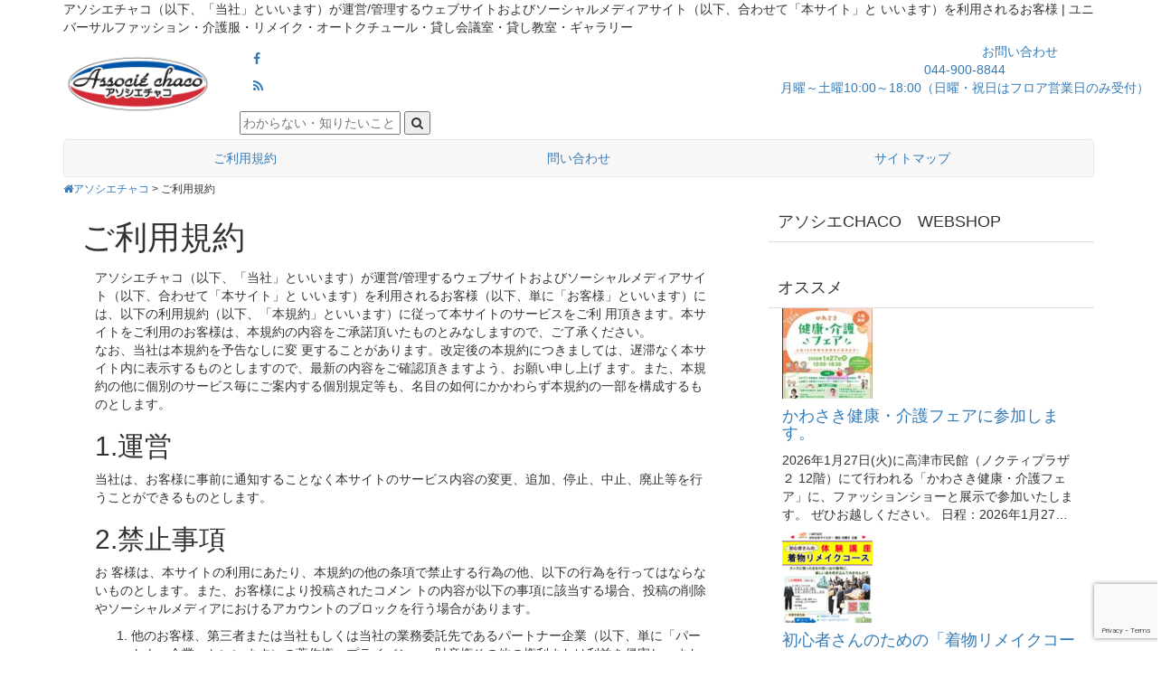

--- FILE ---
content_type: text/html; charset=UTF-8
request_url: https://www.a-chaco.com/terms.html
body_size: 77541
content:
<!DOCTYPE html>
<html lang="ja">
<head>
<meta charset="UTF-8">
<meta name="viewport" content="width=device-width, initial-scale=1.0">
<link rel="profile" href="http://gmpg.org/xfn/11">
<link rel="pingback" href="https://www.a-chaco.com/xmlrpc.php">

<meta name='robots' content='index, follow, max-image-preview:large, max-snippet:-1, max-video-preview:-1' />
	<style>img:is([sizes="auto" i], [sizes^="auto," i]) { contain-intrinsic-size: 3000px 1500px }</style>
	
	<!-- This site is optimized with the Yoast SEO plugin v26.8 - https://yoast.com/product/yoast-seo-wordpress/ -->
	<title>ご利用規約 - アソシエチャコ</title>
	<link rel="canonical" href="https://www.a-chaco.com/terms.html" />
	<meta property="og:locale" content="ja_JP" />
	<meta property="og:type" content="article" />
	<meta property="og:title" content="ご利用規約 - アソシエチャコ" />
	<meta property="og:description" content="アソシエチャコ（以下、「当社」といいます）が運営/管理するウェブサイトおよびソーシャルメディアサイト（以下、合わせて「本サイト」と いいます）を利用されるお客様（以下、単に「お客様」といいます）には、以下の利用規約（以下 [&hellip;]" />
	<meta property="og:url" content="https://www.a-chaco.com/terms.html" />
	<meta property="og:site_name" content="アソシエチャコ" />
	<meta property="article:modified_time" content="2015-11-26T00:39:02+00:00" />
	<meta name="twitter:card" content="summary_large_image" />
	<script type="application/ld+json" class="yoast-schema-graph">{"@context":"https://schema.org","@graph":[{"@type":"WebPage","@id":"https://www.a-chaco.com/terms.html","url":"https://www.a-chaco.com/terms.html","name":"ご利用規約 - アソシエチャコ","isPartOf":{"@id":"https://www.a-chaco.com/#website"},"primaryImageOfPage":{"@id":"https://www.a-chaco.com/terms.html#primaryimage"},"image":{"@id":"https://www.a-chaco.com/terms.html#primaryimage"},"thumbnailUrl":"https://www.a-chaco.com/wp-content/uploads/thumbnail.jpg","datePublished":"2015-10-17T01:16:12+00:00","dateModified":"2015-11-26T00:39:02+00:00","breadcrumb":{"@id":"https://www.a-chaco.com/terms.html#breadcrumb"},"inLanguage":"ja","potentialAction":[{"@type":"ReadAction","target":["https://www.a-chaco.com/terms.html"]}]},{"@type":"ImageObject","inLanguage":"ja","@id":"https://www.a-chaco.com/terms.html#primaryimage","url":"https://www.a-chaco.com/wp-content/uploads/thumbnail.jpg","contentUrl":"https://www.a-chaco.com/wp-content/uploads/thumbnail.jpg","width":300,"height":300},{"@type":"BreadcrumbList","@id":"https://www.a-chaco.com/terms.html#breadcrumb","itemListElement":[{"@type":"ListItem","position":1,"name":"ホーム","item":"https://www.a-chaco.com/"},{"@type":"ListItem","position":2,"name":"ご利用規約"}]},{"@type":"WebSite","@id":"https://www.a-chaco.com/#website","url":"https://www.a-chaco.com/","name":"アソシエチャコ","description":"ユニバーサルファッション・介護服・リメイク・オートクチュール・貸し会議室・貸し教室・ギャラリー","publisher":{"@id":"https://www.a-chaco.com/#organization"},"potentialAction":[{"@type":"SearchAction","target":{"@type":"EntryPoint","urlTemplate":"https://www.a-chaco.com/?s={search_term_string}"},"query-input":{"@type":"PropertyValueSpecification","valueRequired":true,"valueName":"search_term_string"}}],"inLanguage":"ja"},{"@type":"Organization","@id":"https://www.a-chaco.com/#organization","name":"アソシエチャコ","url":"https://www.a-chaco.com/","logo":{"@type":"ImageObject","inLanguage":"ja","@id":"https://www.a-chaco.com/#/schema/logo/image/","url":"https://www.a-chaco.com/wp-content/uploads/thumbnail.jpg","contentUrl":"https://www.a-chaco.com/wp-content/uploads/thumbnail.jpg","width":300,"height":300,"caption":"アソシエチャコ"},"image":{"@id":"https://www.a-chaco.com/#/schema/logo/image/"}}]}</script>
	<!-- / Yoast SEO plugin. -->


<link rel='dns-prefetch' href='//secure.gravatar.com' />
<link rel='dns-prefetch' href='//stats.wp.com' />
<link rel='dns-prefetch' href='//v0.wordpress.com' />
<script type="text/javascript" id="wpp-js" src="https://www.a-chaco.com/wp-content/plugins/wordpress-popular-posts/assets/js/wpp.min.js?ver=7.3.3" data-sampling="0" data-sampling-rate="100" data-api-url="https://www.a-chaco.com/wp-json/wordpress-popular-posts" data-post-id="31" data-token="3c6d5cd359" data-lang="0" data-debug="0"></script>
		<!-- This site uses the Google Analytics by MonsterInsights plugin v9.7.0 - Using Analytics tracking - https://www.monsterinsights.com/ -->
		<!-- Note: MonsterInsights is not currently configured on this site. The site owner needs to authenticate with Google Analytics in the MonsterInsights settings panel. -->
					<!-- No tracking code set -->
				<!-- / Google Analytics by MonsterInsights -->
		<script type="text/javascript">
/* <![CDATA[ */
window._wpemojiSettings = {"baseUrl":"https:\/\/s.w.org\/images\/core\/emoji\/16.0.1\/72x72\/","ext":".png","svgUrl":"https:\/\/s.w.org\/images\/core\/emoji\/16.0.1\/svg\/","svgExt":".svg","source":{"concatemoji":"https:\/\/www.a-chaco.com\/wp-includes\/js\/wp-emoji-release.min.js?ver=6.8.3"}};
/*! This file is auto-generated */
!function(s,n){var o,i,e;function c(e){try{var t={supportTests:e,timestamp:(new Date).valueOf()};sessionStorage.setItem(o,JSON.stringify(t))}catch(e){}}function p(e,t,n){e.clearRect(0,0,e.canvas.width,e.canvas.height),e.fillText(t,0,0);var t=new Uint32Array(e.getImageData(0,0,e.canvas.width,e.canvas.height).data),a=(e.clearRect(0,0,e.canvas.width,e.canvas.height),e.fillText(n,0,0),new Uint32Array(e.getImageData(0,0,e.canvas.width,e.canvas.height).data));return t.every(function(e,t){return e===a[t]})}function u(e,t){e.clearRect(0,0,e.canvas.width,e.canvas.height),e.fillText(t,0,0);for(var n=e.getImageData(16,16,1,1),a=0;a<n.data.length;a++)if(0!==n.data[a])return!1;return!0}function f(e,t,n,a){switch(t){case"flag":return n(e,"\ud83c\udff3\ufe0f\u200d\u26a7\ufe0f","\ud83c\udff3\ufe0f\u200b\u26a7\ufe0f")?!1:!n(e,"\ud83c\udde8\ud83c\uddf6","\ud83c\udde8\u200b\ud83c\uddf6")&&!n(e,"\ud83c\udff4\udb40\udc67\udb40\udc62\udb40\udc65\udb40\udc6e\udb40\udc67\udb40\udc7f","\ud83c\udff4\u200b\udb40\udc67\u200b\udb40\udc62\u200b\udb40\udc65\u200b\udb40\udc6e\u200b\udb40\udc67\u200b\udb40\udc7f");case"emoji":return!a(e,"\ud83e\udedf")}return!1}function g(e,t,n,a){var r="undefined"!=typeof WorkerGlobalScope&&self instanceof WorkerGlobalScope?new OffscreenCanvas(300,150):s.createElement("canvas"),o=r.getContext("2d",{willReadFrequently:!0}),i=(o.textBaseline="top",o.font="600 32px Arial",{});return e.forEach(function(e){i[e]=t(o,e,n,a)}),i}function t(e){var t=s.createElement("script");t.src=e,t.defer=!0,s.head.appendChild(t)}"undefined"!=typeof Promise&&(o="wpEmojiSettingsSupports",i=["flag","emoji"],n.supports={everything:!0,everythingExceptFlag:!0},e=new Promise(function(e){s.addEventListener("DOMContentLoaded",e,{once:!0})}),new Promise(function(t){var n=function(){try{var e=JSON.parse(sessionStorage.getItem(o));if("object"==typeof e&&"number"==typeof e.timestamp&&(new Date).valueOf()<e.timestamp+604800&&"object"==typeof e.supportTests)return e.supportTests}catch(e){}return null}();if(!n){if("undefined"!=typeof Worker&&"undefined"!=typeof OffscreenCanvas&&"undefined"!=typeof URL&&URL.createObjectURL&&"undefined"!=typeof Blob)try{var e="postMessage("+g.toString()+"("+[JSON.stringify(i),f.toString(),p.toString(),u.toString()].join(",")+"));",a=new Blob([e],{type:"text/javascript"}),r=new Worker(URL.createObjectURL(a),{name:"wpTestEmojiSupports"});return void(r.onmessage=function(e){c(n=e.data),r.terminate(),t(n)})}catch(e){}c(n=g(i,f,p,u))}t(n)}).then(function(e){for(var t in e)n.supports[t]=e[t],n.supports.everything=n.supports.everything&&n.supports[t],"flag"!==t&&(n.supports.everythingExceptFlag=n.supports.everythingExceptFlag&&n.supports[t]);n.supports.everythingExceptFlag=n.supports.everythingExceptFlag&&!n.supports.flag,n.DOMReady=!1,n.readyCallback=function(){n.DOMReady=!0}}).then(function(){return e}).then(function(){var e;n.supports.everything||(n.readyCallback(),(e=n.source||{}).concatemoji?t(e.concatemoji):e.wpemoji&&e.twemoji&&(t(e.twemoji),t(e.wpemoji)))}))}((window,document),window._wpemojiSettings);
/* ]]> */
</script>
<style id='wp-emoji-styles-inline-css' type='text/css'>

	img.wp-smiley, img.emoji {
		display: inline !important;
		border: none !important;
		box-shadow: none !important;
		height: 1em !important;
		width: 1em !important;
		margin: 0 0.07em !important;
		vertical-align: -0.1em !important;
		background: none !important;
		padding: 0 !important;
	}
</style>
<link rel='stylesheet' id='wp-block-library-css' href='https://www.a-chaco.com/wp-includes/css/dist/block-library/style.min.css?ver=6.8.3' type='text/css' media='all' />
<style id='classic-theme-styles-inline-css' type='text/css'>
/*! This file is auto-generated */
.wp-block-button__link{color:#fff;background-color:#32373c;border-radius:9999px;box-shadow:none;text-decoration:none;padding:calc(.667em + 2px) calc(1.333em + 2px);font-size:1.125em}.wp-block-file__button{background:#32373c;color:#fff;text-decoration:none}
</style>
<link rel='stylesheet' id='mediaelement-css' href='https://www.a-chaco.com/wp-includes/js/mediaelement/mediaelementplayer-legacy.min.css?ver=4.2.17' type='text/css' media='all' />
<link rel='stylesheet' id='wp-mediaelement-css' href='https://www.a-chaco.com/wp-includes/js/mediaelement/wp-mediaelement.min.css?ver=6.8.3' type='text/css' media='all' />
<style id='jetpack-sharing-buttons-style-inline-css' type='text/css'>
.jetpack-sharing-buttons__services-list{display:flex;flex-direction:row;flex-wrap:wrap;gap:0;list-style-type:none;margin:5px;padding:0}.jetpack-sharing-buttons__services-list.has-small-icon-size{font-size:12px}.jetpack-sharing-buttons__services-list.has-normal-icon-size{font-size:16px}.jetpack-sharing-buttons__services-list.has-large-icon-size{font-size:24px}.jetpack-sharing-buttons__services-list.has-huge-icon-size{font-size:36px}@media print{.jetpack-sharing-buttons__services-list{display:none!important}}.editor-styles-wrapper .wp-block-jetpack-sharing-buttons{gap:0;padding-inline-start:0}ul.jetpack-sharing-buttons__services-list.has-background{padding:1.25em 2.375em}
</style>
<style id='filebird-block-filebird-gallery-style-inline-css' type='text/css'>
ul.filebird-block-filebird-gallery{margin:auto!important;padding:0!important;width:100%}ul.filebird-block-filebird-gallery.layout-grid{display:grid;grid-gap:20px;align-items:stretch;grid-template-columns:repeat(var(--columns),1fr);justify-items:stretch}ul.filebird-block-filebird-gallery.layout-grid li img{border:1px solid #ccc;box-shadow:2px 2px 6px 0 rgba(0,0,0,.3);height:100%;max-width:100%;-o-object-fit:cover;object-fit:cover;width:100%}ul.filebird-block-filebird-gallery.layout-masonry{-moz-column-count:var(--columns);-moz-column-gap:var(--space);column-gap:var(--space);-moz-column-width:var(--min-width);columns:var(--min-width) var(--columns);display:block;overflow:auto}ul.filebird-block-filebird-gallery.layout-masonry li{margin-bottom:var(--space)}ul.filebird-block-filebird-gallery li{list-style:none}ul.filebird-block-filebird-gallery li figure{height:100%;margin:0;padding:0;position:relative;width:100%}ul.filebird-block-filebird-gallery li figure figcaption{background:linear-gradient(0deg,rgba(0,0,0,.7),rgba(0,0,0,.3) 70%,transparent);bottom:0;box-sizing:border-box;color:#fff;font-size:.8em;margin:0;max-height:100%;overflow:auto;padding:3em .77em .7em;position:absolute;text-align:center;width:100%;z-index:2}ul.filebird-block-filebird-gallery li figure figcaption a{color:inherit}

</style>
<style id='global-styles-inline-css' type='text/css'>
:root{--wp--preset--aspect-ratio--square: 1;--wp--preset--aspect-ratio--4-3: 4/3;--wp--preset--aspect-ratio--3-4: 3/4;--wp--preset--aspect-ratio--3-2: 3/2;--wp--preset--aspect-ratio--2-3: 2/3;--wp--preset--aspect-ratio--16-9: 16/9;--wp--preset--aspect-ratio--9-16: 9/16;--wp--preset--color--black: #000000;--wp--preset--color--cyan-bluish-gray: #abb8c3;--wp--preset--color--white: #ffffff;--wp--preset--color--pale-pink: #f78da7;--wp--preset--color--vivid-red: #cf2e2e;--wp--preset--color--luminous-vivid-orange: #ff6900;--wp--preset--color--luminous-vivid-amber: #fcb900;--wp--preset--color--light-green-cyan: #7bdcb5;--wp--preset--color--vivid-green-cyan: #00d084;--wp--preset--color--pale-cyan-blue: #8ed1fc;--wp--preset--color--vivid-cyan-blue: #0693e3;--wp--preset--color--vivid-purple: #9b51e0;--wp--preset--gradient--vivid-cyan-blue-to-vivid-purple: linear-gradient(135deg,rgba(6,147,227,1) 0%,rgb(155,81,224) 100%);--wp--preset--gradient--light-green-cyan-to-vivid-green-cyan: linear-gradient(135deg,rgb(122,220,180) 0%,rgb(0,208,130) 100%);--wp--preset--gradient--luminous-vivid-amber-to-luminous-vivid-orange: linear-gradient(135deg,rgba(252,185,0,1) 0%,rgba(255,105,0,1) 100%);--wp--preset--gradient--luminous-vivid-orange-to-vivid-red: linear-gradient(135deg,rgba(255,105,0,1) 0%,rgb(207,46,46) 100%);--wp--preset--gradient--very-light-gray-to-cyan-bluish-gray: linear-gradient(135deg,rgb(238,238,238) 0%,rgb(169,184,195) 100%);--wp--preset--gradient--cool-to-warm-spectrum: linear-gradient(135deg,rgb(74,234,220) 0%,rgb(151,120,209) 20%,rgb(207,42,186) 40%,rgb(238,44,130) 60%,rgb(251,105,98) 80%,rgb(254,248,76) 100%);--wp--preset--gradient--blush-light-purple: linear-gradient(135deg,rgb(255,206,236) 0%,rgb(152,150,240) 100%);--wp--preset--gradient--blush-bordeaux: linear-gradient(135deg,rgb(254,205,165) 0%,rgb(254,45,45) 50%,rgb(107,0,62) 100%);--wp--preset--gradient--luminous-dusk: linear-gradient(135deg,rgb(255,203,112) 0%,rgb(199,81,192) 50%,rgb(65,88,208) 100%);--wp--preset--gradient--pale-ocean: linear-gradient(135deg,rgb(255,245,203) 0%,rgb(182,227,212) 50%,rgb(51,167,181) 100%);--wp--preset--gradient--electric-grass: linear-gradient(135deg,rgb(202,248,128) 0%,rgb(113,206,126) 100%);--wp--preset--gradient--midnight: linear-gradient(135deg,rgb(2,3,129) 0%,rgb(40,116,252) 100%);--wp--preset--font-size--small: 13px;--wp--preset--font-size--medium: 20px;--wp--preset--font-size--large: 36px;--wp--preset--font-size--x-large: 42px;--wp--preset--spacing--20: 0.44rem;--wp--preset--spacing--30: 0.67rem;--wp--preset--spacing--40: 1rem;--wp--preset--spacing--50: 1.5rem;--wp--preset--spacing--60: 2.25rem;--wp--preset--spacing--70: 3.38rem;--wp--preset--spacing--80: 5.06rem;--wp--preset--shadow--natural: 6px 6px 9px rgba(0, 0, 0, 0.2);--wp--preset--shadow--deep: 12px 12px 50px rgba(0, 0, 0, 0.4);--wp--preset--shadow--sharp: 6px 6px 0px rgba(0, 0, 0, 0.2);--wp--preset--shadow--outlined: 6px 6px 0px -3px rgba(255, 255, 255, 1), 6px 6px rgba(0, 0, 0, 1);--wp--preset--shadow--crisp: 6px 6px 0px rgba(0, 0, 0, 1);}:where(.is-layout-flex){gap: 0.5em;}:where(.is-layout-grid){gap: 0.5em;}body .is-layout-flex{display: flex;}.is-layout-flex{flex-wrap: wrap;align-items: center;}.is-layout-flex > :is(*, div){margin: 0;}body .is-layout-grid{display: grid;}.is-layout-grid > :is(*, div){margin: 0;}:where(.wp-block-columns.is-layout-flex){gap: 2em;}:where(.wp-block-columns.is-layout-grid){gap: 2em;}:where(.wp-block-post-template.is-layout-flex){gap: 1.25em;}:where(.wp-block-post-template.is-layout-grid){gap: 1.25em;}.has-black-color{color: var(--wp--preset--color--black) !important;}.has-cyan-bluish-gray-color{color: var(--wp--preset--color--cyan-bluish-gray) !important;}.has-white-color{color: var(--wp--preset--color--white) !important;}.has-pale-pink-color{color: var(--wp--preset--color--pale-pink) !important;}.has-vivid-red-color{color: var(--wp--preset--color--vivid-red) !important;}.has-luminous-vivid-orange-color{color: var(--wp--preset--color--luminous-vivid-orange) !important;}.has-luminous-vivid-amber-color{color: var(--wp--preset--color--luminous-vivid-amber) !important;}.has-light-green-cyan-color{color: var(--wp--preset--color--light-green-cyan) !important;}.has-vivid-green-cyan-color{color: var(--wp--preset--color--vivid-green-cyan) !important;}.has-pale-cyan-blue-color{color: var(--wp--preset--color--pale-cyan-blue) !important;}.has-vivid-cyan-blue-color{color: var(--wp--preset--color--vivid-cyan-blue) !important;}.has-vivid-purple-color{color: var(--wp--preset--color--vivid-purple) !important;}.has-black-background-color{background-color: var(--wp--preset--color--black) !important;}.has-cyan-bluish-gray-background-color{background-color: var(--wp--preset--color--cyan-bluish-gray) !important;}.has-white-background-color{background-color: var(--wp--preset--color--white) !important;}.has-pale-pink-background-color{background-color: var(--wp--preset--color--pale-pink) !important;}.has-vivid-red-background-color{background-color: var(--wp--preset--color--vivid-red) !important;}.has-luminous-vivid-orange-background-color{background-color: var(--wp--preset--color--luminous-vivid-orange) !important;}.has-luminous-vivid-amber-background-color{background-color: var(--wp--preset--color--luminous-vivid-amber) !important;}.has-light-green-cyan-background-color{background-color: var(--wp--preset--color--light-green-cyan) !important;}.has-vivid-green-cyan-background-color{background-color: var(--wp--preset--color--vivid-green-cyan) !important;}.has-pale-cyan-blue-background-color{background-color: var(--wp--preset--color--pale-cyan-blue) !important;}.has-vivid-cyan-blue-background-color{background-color: var(--wp--preset--color--vivid-cyan-blue) !important;}.has-vivid-purple-background-color{background-color: var(--wp--preset--color--vivid-purple) !important;}.has-black-border-color{border-color: var(--wp--preset--color--black) !important;}.has-cyan-bluish-gray-border-color{border-color: var(--wp--preset--color--cyan-bluish-gray) !important;}.has-white-border-color{border-color: var(--wp--preset--color--white) !important;}.has-pale-pink-border-color{border-color: var(--wp--preset--color--pale-pink) !important;}.has-vivid-red-border-color{border-color: var(--wp--preset--color--vivid-red) !important;}.has-luminous-vivid-orange-border-color{border-color: var(--wp--preset--color--luminous-vivid-orange) !important;}.has-luminous-vivid-amber-border-color{border-color: var(--wp--preset--color--luminous-vivid-amber) !important;}.has-light-green-cyan-border-color{border-color: var(--wp--preset--color--light-green-cyan) !important;}.has-vivid-green-cyan-border-color{border-color: var(--wp--preset--color--vivid-green-cyan) !important;}.has-pale-cyan-blue-border-color{border-color: var(--wp--preset--color--pale-cyan-blue) !important;}.has-vivid-cyan-blue-border-color{border-color: var(--wp--preset--color--vivid-cyan-blue) !important;}.has-vivid-purple-border-color{border-color: var(--wp--preset--color--vivid-purple) !important;}.has-vivid-cyan-blue-to-vivid-purple-gradient-background{background: var(--wp--preset--gradient--vivid-cyan-blue-to-vivid-purple) !important;}.has-light-green-cyan-to-vivid-green-cyan-gradient-background{background: var(--wp--preset--gradient--light-green-cyan-to-vivid-green-cyan) !important;}.has-luminous-vivid-amber-to-luminous-vivid-orange-gradient-background{background: var(--wp--preset--gradient--luminous-vivid-amber-to-luminous-vivid-orange) !important;}.has-luminous-vivid-orange-to-vivid-red-gradient-background{background: var(--wp--preset--gradient--luminous-vivid-orange-to-vivid-red) !important;}.has-very-light-gray-to-cyan-bluish-gray-gradient-background{background: var(--wp--preset--gradient--very-light-gray-to-cyan-bluish-gray) !important;}.has-cool-to-warm-spectrum-gradient-background{background: var(--wp--preset--gradient--cool-to-warm-spectrum) !important;}.has-blush-light-purple-gradient-background{background: var(--wp--preset--gradient--blush-light-purple) !important;}.has-blush-bordeaux-gradient-background{background: var(--wp--preset--gradient--blush-bordeaux) !important;}.has-luminous-dusk-gradient-background{background: var(--wp--preset--gradient--luminous-dusk) !important;}.has-pale-ocean-gradient-background{background: var(--wp--preset--gradient--pale-ocean) !important;}.has-electric-grass-gradient-background{background: var(--wp--preset--gradient--electric-grass) !important;}.has-midnight-gradient-background{background: var(--wp--preset--gradient--midnight) !important;}.has-small-font-size{font-size: var(--wp--preset--font-size--small) !important;}.has-medium-font-size{font-size: var(--wp--preset--font-size--medium) !important;}.has-large-font-size{font-size: var(--wp--preset--font-size--large) !important;}.has-x-large-font-size{font-size: var(--wp--preset--font-size--x-large) !important;}
:where(.wp-block-post-template.is-layout-flex){gap: 1.25em;}:where(.wp-block-post-template.is-layout-grid){gap: 1.25em;}
:where(.wp-block-columns.is-layout-flex){gap: 2em;}:where(.wp-block-columns.is-layout-grid){gap: 2em;}
:root :where(.wp-block-pullquote){font-size: 1.5em;line-height: 1.6;}
</style>
<link rel='stylesheet' id='contact-form-7-css' href='https://www.a-chaco.com/wp-content/plugins/contact-form-7/includes/css/styles.css?ver=6.1.4' type='text/css' media='all' />
<link rel='stylesheet' id='wpcf7-redirect-script-frontend-css' href='https://www.a-chaco.com/wp-content/plugins/wpcf7-redirect/build/assets/frontend-script.css?ver=2c532d7e2be36f6af233' type='text/css' media='all' />
<link rel='stylesheet' id='wordpress-popular-posts-css-css' href='https://www.a-chaco.com/wp-content/plugins/wordpress-popular-posts/assets/css/wpp.css?ver=7.3.3' type='text/css' media='all' />
<link rel='stylesheet' id='taxopress-frontend-css-css' href='https://www.a-chaco.com/wp-content/plugins/simple-tags/assets/frontend/css/frontend.css?ver=3.44.0' type='text/css' media='all' />
<link rel='stylesheet' id='chaco-style-css' href='https://www.a-chaco.com/wp-content/themes/chaco/style.css?ver=6.8.3' type='text/css' media='all' />
<link rel='stylesheet' id='chaco-bootstrap-css' href='https://www.a-chaco.com/wp-content/themes/chaco/assets/css/bootstrap/bootstrap.min.css?ver=6.8.3' type='text/css' media='all' />
<link rel='stylesheet' id='chaco-bootstrapwp-css' href='https://www.a-chaco.com/wp-content/themes/chaco/assets/css/bootstrap-wp.css?ver=6.8.3' type='text/css' media='all' />
<link rel='stylesheet' id='chaco-fontawesome-css' href='https://www.a-chaco.com/wp-content/themes/chaco/assets/css/FontAwesome/font-awesome.min.css?ver=4.3.0' type='text/css' media='all' />
<link rel='stylesheet' id='sharedaddy-css' href='https://www.a-chaco.com/wp-content/plugins/jetpack/modules/sharedaddy/sharing.css?ver=15.4' type='text/css' media='all' />
<link rel='stylesheet' id='social-logos-css' href='https://www.a-chaco.com/wp-content/plugins/jetpack/_inc/social-logos/social-logos.min.css?ver=15.4' type='text/css' media='all' />
<link rel="stylesheet" type="text/css" href="https://www.a-chaco.com/wp-content/plugins/wp-facebox-gallery/facebox3.css" />
<script type="text/javascript">/* wp-facebox */
	WPFB = { root: "https://www.a-chaco.com/wp-content/plugins/wp-facebox-gallery", home: "https://www.a-chaco.com", site: "https://www.a-chaco.com" };
	WPFB.options = {
		image_types     : [ 'png', 'jpg', 'jpeg', 'gif' ],
		loadingImage	: WPFB.root + '/images/v3/loading.gif',
		closeImage		: WPFB.root + '/images/v3/closelabel.png',
		next_image      : WPFB.root + '/images/v3/fast_forward.png',
        prev_image      : WPFB.root + '/images/v3/rewind.png',
        play_image      : WPFB.root + '/images/v3/play.png',
        pause_image     : WPFB.root + '/images/v3/pause.png'
	};
</script>
<script type="text/javascript" src="https://www.a-chaco.com/wp-includes/js/jquery/jquery.min.js?ver=3.7.1" id="jquery-core-js"></script>
<script type="text/javascript" src="https://www.a-chaco.com/wp-includes/js/jquery/jquery-migrate.min.js?ver=3.4.1" id="jquery-migrate-js"></script>
<script type="text/javascript" src="https://www.a-chaco.com/wp-content/plugins/wp-facebox-gallery/facebox3.js?ver=3.0" id="facebox-js"></script>
<script type="text/javascript" src="https://www.a-chaco.com/wp-content/plugins/simple-tags/assets/frontend/js/frontend.js?ver=3.44.0" id="taxopress-frontend-js-js"></script>
<script type="text/javascript" src="https://www.a-chaco.com/wp-content/themes/chaco/assets/js/bootstrap/bootstrap.js?ver=6.8.3" id="chaco-bootstrapjs-js"></script>
<script type="text/javascript" src="https://www.a-chaco.com/wp-content/themes/chaco/assets/js/bootstrap-wp.js?ver=6.8.3" id="chaco-bootstrapwp-js"></script>
<script type="text/javascript" src="https://www.a-chaco.com/wp-content/themes/chaco/assets/js/FitVids.js-master/jquery.fitvids.js?ver=6.8.3" id="chaco-fitvids-js"></script>
<link rel="https://api.w.org/" href="https://www.a-chaco.com/wp-json/" /><link rel="alternate" title="JSON" type="application/json" href="https://www.a-chaco.com/wp-json/wp/v2/pages/31" /><link rel="EditURI" type="application/rsd+xml" title="RSD" href="https://www.a-chaco.com/xmlrpc.php?rsd" />
<meta name="generator" content="WordPress 6.8.3" />
<link rel='shortlink' href='https://wp.me/P785cH-v' />
<link rel="alternate" title="oEmbed (JSON)" type="application/json+oembed" href="https://www.a-chaco.com/wp-json/oembed/1.0/embed?url=https%3A%2F%2Fwww.a-chaco.com%2Fterms.html" />
<link rel="alternate" title="oEmbed (XML)" type="text/xml+oembed" href="https://www.a-chaco.com/wp-json/oembed/1.0/embed?url=https%3A%2F%2Fwww.a-chaco.com%2Fterms.html&#038;format=xml" />

<!-- This site is using AdRotate v5.17.1 to display their advertisements - https://ajdg.solutions/ -->
<!-- AdRotate CSS -->
<style type="text/css" media="screen">
	.g { margin:0px; padding:0px; overflow:hidden; line-height:1; zoom:1; }
	.g img { height:auto; }
	.g-col { position:relative; float:left; }
	.g-col:first-child { margin-left: 0; }
	.g-col:last-child { margin-right: 0; }
	@media only screen and (max-width: 480px) {
		.g-col, .g-dyn, .g-single { width:100%; margin-left:0; margin-right:0; }
	}
</style>
<!-- /AdRotate CSS -->

<script type="text/javascript">if (jQuery && jQuery.facebox) jQuery(function($) { $("a[rel*='facebox'], .gallery-item a").facebox(WPFB.options); });</script>
	<style>img#wpstats{display:none}</style>
		            <style id="wpp-loading-animation-styles">@-webkit-keyframes bgslide{from{background-position-x:0}to{background-position-x:-200%}}@keyframes bgslide{from{background-position-x:0}to{background-position-x:-200%}}.wpp-widget-block-placeholder,.wpp-shortcode-placeholder{margin:0 auto;width:60px;height:3px;background:#dd3737;background:linear-gradient(90deg,#dd3737 0%,#571313 10%,#dd3737 100%);background-size:200% auto;border-radius:3px;-webkit-animation:bgslide 1s infinite linear;animation:bgslide 1s infinite linear}</style>
            </head>

<body class="wp-singular page-template-default page page-id-31 page-parent wp-theme-chaco metaslider-plugin" itemscope="itemscope" itemtype="http://schema.org/WebPage">
	<div id="page" class="hfeed site">
				<a class="skip-link screen-reader-text" href="#content">Skip to content</a>


		<header id="descriptions" class="bg_01d08c hidden-xs">
			<div class="container">
				<div class="row">
					<div class="description col-sm-12">
						<div class="clear x-small" itemprop="description">
	アソシエチャコ（以下、「当社」といいます）が運営/管理するウェブサイトおよびソーシャルメディアサイト（以下、合わせて「本サイト」と いいます）を利用されるお客様&nbsp;|&nbsp;ユニバーサルファッション・介護服・リメイク・オートクチュール・貸し会議室・貸し教室・ギャラリー</div>
					</div><!-- .discriptions -->
				</div><!-- .row -->
			</div><!-- .container -->
		</header><!-- #masthead -->

		<header id="masthead" class="site-header" role="banner" itemscope="itemscope" itemtype="http://schema.org/WPHeader">
  <div class="container">
            <div class="row mt05md mt05lg ">
      <div class="logo text-center col-md-2 col-sm-12 flathead">
                <h1 class="logo"><a href="https://www.a-chaco.com/" title="アソシエチャコ" rel="home"><img src="https://www.a-chaco.com/wp-content/themes/chaco/assets/images/logo.png" alt="アソシエチャコ"></a></h1>
              </div>
            <div id="header_block" class="col-md-6 col-sm-12 mt10md mt10lg flathead">
                <div id="custom_post_widget-3" class="widget widget_custom_post_widget" style="margin-bottom: 3px;"><!-- border: dotted 1px red;  --><div class="box_social">
<ul>
<li class="fb"><a href="https://www.facebook.com/アソシエCHACO-293685420659516" rel="nofollow" target="_blank"><i class="fa fa-facebook"></i></a></li>
<li class="rss"><a href="https://www.a-chaco.com/feed" target="_blank"><i class="fa fa-rss"></i></a></li>
</ul>
</div><!--social -->
</div>                <form role="search" method="get" class="box_search search-form clear" action="https://www.a-chaco.com/">
          <input type="text" placeholder="わからない・知りたいことを入力してください" value="" name="s">
          <button type="submit"><i class="fa fa-search"></i></button>
        </form>
              </div>
            <div class="contact_tel btn_block col-md-2 col-sm-6 col-xs-6 flathead mt05sm">
                <div class="text-center bg_91bfcc" > <a class="text-center btn dsp_block ft_ffffff" href="tel:0449008844" style="height:96px"> <br>
<span>044-900-8844<br>
                月曜～土曜10:00～18:00（日曜・祝日はフロア営業日のみ受付）</span> </a> </div>
              </div>
      <div class="contact_mail btn_block col-md-2 col-sm-6 col-xs-6 flathead mt05sm">
                <div class="text-center bg_00b3e6"> <a class="text-center btn dsp_block ft_ffffff" href="https://www.a-chaco.com/contact.html" title="お問い合わせ" rel="contact"  style="height:96px"> <span>お問い合わせ</span> </a></div>
              </div>
    </div>
            <!-- .row --> 
          </div>
  <!-- .container --> 
</header>
		<!-- #masthead -->
		<div class="bg_ffffff" style="padding-top: 5px;">
		<nav class="site-navigation" class="main-navigation bg_ffffff" role="navigation" itemscope="itemscope" itemtype="http://schema.org/SiteNavigationElement">
			<div class="container">
				<div class="row">
					<div class="site-navigation-inner col-sm-12" style="padding-bottom: 0;">
						<div class="navbar navbar-default mb05sm mb05md mb05lg" style="margin-bottom: 0;padding-bottom: 0;">
							<div class="navbar-header">
								<!-- .navbar-toggle is used as the toggle for collapsed navbar content -->
								<button type="button" class="navbar-toggle" data-toggle="collapse" data-target=".navbar-responsive-collapse">
									<span class="screen-reader-text"></span>
									<span class="icon-bar"></span>
									<span class="icon-bar"></span>
									<span class="icon-bar"></span>
								</button>
							</div><!-- .navbar-header -->

							<div class="navbar-collapse collapse navbar-responsive-collapse">
								<ul id="menu-lp" class="nav nav-justified"><li id="menu-item-1280" class="menu-item menu-item-type-post_type menu-item-object-page current-menu-item page_item page-item-31 current_page_item menu-item-1280 active"><a title="ご利用規約" href="https://www.a-chaco.com/terms.html">ご利用規約</a></li>
<li id="menu-item-1281" class="menu-item menu-item-type-post_type menu-item-object-page menu-item-1281"><a title="問い合わせ" href="https://www.a-chaco.com/contact.html">問い合わせ</a></li>
<li id="menu-item-1282" class="menu-item menu-item-type-post_type menu-item-object-page menu-item-1282"><a title="サイトマップ" href="https://www.a-chaco.com/sitemap.html">サイトマップ</a></li>
</ul>							</div><!-- .navbar-collapse -->
						</div><!-- .navbar -->
					</div><!-- .site-navigation-inner -->
				</div><!-- .row -->
			</div><!-- .container -->
		</nav><!-- .site-navigation -->
		</div>

<div id="topic_path_parent" class="small bg_ffffff" style="padding: 5px 0;">
	<div class="container"><!-- BOF container -->
		<div class="row"><!-- BOF row -->
			<div id="topic_path" class="breadcrumbs col-xs-12"><!-- BOF topic_path -->
<span typeof="v:Breadcrumb"><a rel="v:url" property="v:title" title="Go to アソシエチャコ." href="https://www.a-chaco.com" class="home"><i class="fa fa-home"></i>アソシエチャコ</a></span> &gt; <span typeof="v:Breadcrumb"><span property="v:title">ご利用規約</span></span>			</div><!-- EOF topic_path -->
		</div><!-- EOF row -->
	</div><!-- EOF container -->
</div><!-- EOF topic_path_parent -->

		<div id="content" class="site-content mt20sm mt20md mt20lg">
			<div class="container">
				<div class="row">

	<div id="primary" class="content-area col-sm-12 col-md-8">
		<main id="main" class="site-main" role="main" itemprop="mainContentOfPage" itemscope="itemscope" itemtype="http://schema.org/Blog">

			
				
<article id="post-31" class="post-31 page type-page status-publish has-post-thumbnail hentry wpautop" itemscope="itemscope" itemtype="http://schema.org/CreativeWork">

	<header class="entry-header">
		<h1 class="entry-title" itemprop="headline">ご利用規約</h1>	</header><!-- .entry-header -->

	<div class=" container-fluid">
	<div class="entry-content row-fluid clearfix" itemprop="text">
		<p>アソシエチャコ（以下、「当社」といいます）が運営/管理するウェブサイトおよびソーシャルメディアサイト（以下、合わせて「本サイト」と いいます）を利用されるお客様（以下、単に「お客様」といいます）には、以下の利用規約（以下、「本規約」といいます）に従って本サイトのサービスをご利 用頂きます。本サイトをご利用のお客様は、本規約の内容をご承諾頂いたものとみなしますので、ご了承ください。<br />なお、当社は本規約を予告なしに変 更することがあります。改定後の本規約につきましては、遅滞なく本サイト内に表示するものとしますので、最新の内容をご確認頂きますよう、お願い申し上げ ます。また、本規約の他に個別のサービス毎にご案内する個別規定等も、名目の如何にかかわらず本規約の一部を構成するものとします。</p>
<h2>1.運営</h2>
<p>当社は、お客様に事前に通知することなく本サイトのサービス内容の変更、追加、停止、中止、廃止等を行うことができるものとします。</p>
<h2>2.禁止事項</h2>
<p>お 客様は、本サイトの利用にあたり、本規約の他の条項で禁止する行為の他、以下の行為を行ってはならないものとします。また、お客様により投稿されたコメン トの内容が以下の事項に該当する場合、投稿の削除やソーシャルメディアにおけるアカウントのブロックを行う場合があります。</p>
<ol>
<li>他のお客様、第三者または当社もしくは当社の業務委託先であるパートナー企業（以下、単に「パートナー企業」といいます）の著作権、プライバシー、財産権その他の権利または利益を侵害し、または侵害するおそれのある行為</li>
<li>他のお客様、第三者または当社もしくはパートナー企業に迷惑をかけ、または不利益もしくは損害を与える行為、またはそれらのおそれのある行為</li>
<li>公序良俗に反する行為、法令・条例に違反する行為、またはそれらのおそれのある行為</li>
<li>本サイトの利用の際に虚偽の内容を申請する行為</li>
<li>メールアドレス、氏名その他の個人情報等を不正に使用する行為</li>
<li>本サイトを利用した営業行為、営利目的行為またはその準備を目的とした行為</li>
<li>その他本サイトの運営を妨げ、またはサービスの提供に支障をきたすおそれのある行為</li>
</ol>
<h2>3.個人情報について</h2>
<p>当社は、お客様の個人情報を別途掲示する「プライバシーポリシー」に基づき、適切に取扱うものとします。</p>
<h2>4.免責事項</h2>
<p>当社およびパートナー企業は、別途掲示する「免責事項」に記載された事項については、免責されるものとします。</p>
<h2>5.著作権等</h2>
<ol>
<li>本サイトの各コーナーに関する著作権、商標権、肖像権その他の一切の権利は、特に定めのない限り、当社またはパートナー企業に帰属するものとし、お客様は権利者の権利を尊重するものとします。</li>
<li>お客様は、本サイトの利用により得られる一切の情報、画像等について、当社または当該情報、画像等の権利者の許諾を得ずに、著作権法に定める個人の私的使用 その他法律によって明示的に認められる範囲を超えて、これらの全部または一部の利用、転載、複製、配布、改変等をすることはできません。</li>
</ol>
<h2>6.推奨環境について</h2>
<p>本 サイトを快適にご利用いただく為に、インターネットに接続可能なパソコンと別途掲示する「推奨環境」の条件を満たした環境をおすすめ致します。これ以外の 環境でご利用いただいた場合、本サイトの利用に必要な機能が使用できず、画面が正常に表示されない、動作しない等の現象が起きることがあります。</p>
<h2>7.本サイトへのリンクについて</h2>
<p>本サイトへは、原則として、どなたでもご自由にリンクしていただいて結構です。ただし、別途掲示する「本サイトへのリンクについて」の注意事項をご確認のうえ、注意事項を遵守してください。</p>
<h2>8.準拠法</h2>
<p>本規約の成立、効力、履行及び解釈に関しては、日本法が適用されるものとします。</p>
<h2>9.管轄裁判所</h2>
<p>本サイトのご利用に関連して発生したお客様と当社またはパートナー企業との間の紛争については、東京地方裁判所を第一審の専属管轄裁判所とします。</p>
<div class="sharedaddy sd-sharing-enabled"><div class="robots-nocontent sd-block sd-social sd-social-icon sd-sharing"><h3 class="sd-title">共有:</h3><div class="sd-content"><ul><li class="share-email"><a rel="nofollow noopener noreferrer"
				data-shared="sharing-email-31"
				class="share-email sd-button share-icon no-text"
				href="mailto:?subject=%5B%E5%85%B1%E6%9C%89%E6%8A%95%E7%A8%BF%5D%20%E3%81%94%E5%88%A9%E7%94%A8%E8%A6%8F%E7%B4%84&#038;body=https%3A%2F%2Fwww.a-chaco.com%2Fterms.html&#038;share=email"
				target="_blank"
				aria-labelledby="sharing-email-31"
				data-email-share-error-title="メールの設定は完了していますか ?" data-email-share-error-text="メールでの共有に問題がある場合、お使いのブラウザーにメールアドレスが設定されていない可能性があります。 新しいメールアドレスの作成が必要になることがあります。" data-email-share-nonce="86b94c1595" data-email-share-track-url="https://www.a-chaco.com/terms.html?share=email">
				<span id="sharing-email-31" hidden>クリックして友達にメールでリンクを送信 (新しいウィンドウで開きます)</span>
				<span>メールアドレス</span>
			</a></li><li class="share-print"><a rel="nofollow noopener noreferrer"
				data-shared="sharing-print-31"
				class="share-print sd-button share-icon no-text"
				href="https://www.a-chaco.com/terms.html#print?share=print"
				target="_blank"
				aria-labelledby="sharing-print-31"
				>
				<span id="sharing-print-31" hidden>クリックして印刷 (新しいウィンドウで開きます)</span>
				<span>印刷</span>
			</a></li><li class="share-facebook"><a rel="nofollow noopener noreferrer"
				data-shared="sharing-facebook-31"
				class="share-facebook sd-button share-icon no-text"
				href="https://www.a-chaco.com/terms.html?share=facebook"
				target="_blank"
				aria-labelledby="sharing-facebook-31"
				>
				<span id="sharing-facebook-31" hidden>Facebook で共有するにはクリックしてください (新しいウィンドウで開きます)</span>
				<span>Facebook</span>
			</a></li><li class="share-twitter"><a rel="nofollow noopener noreferrer"
				data-shared="sharing-twitter-31"
				class="share-twitter sd-button share-icon no-text"
				href="https://www.a-chaco.com/terms.html?share=twitter"
				target="_blank"
				aria-labelledby="sharing-twitter-31"
				>
				<span id="sharing-twitter-31" hidden>クリックして X で共有 (新しいウィンドウで開きます)</span>
				<span>X</span>
			</a></li><li class="share-end"></li></ul></div></div></div>
			</div><!-- .entry-content row-fluid -->
	</div><!-- .container-fluid -->

<!--
	<footer class="entry-footer">
		<span class="posted-on"><span class="glyphicon glyphicon-calendar" aria- hidden="true"></span><a href="https://www.a-chaco.com/terms.html" rel="bookmark"><time class="entry-date published updated" datetime="2015-10-17T10:16:12+09:00" itemprop="datePublished">2015/10/17</time></a></span><span class="byline">	</footer><!-- .entry-footer
-->
</article><!-- #post-## -->
				
			
		<div class='yarpp yarpp-related yarpp-related-website yarpp-related-none yarpp-template-yarpp-template-multilingual'>
</div>
		</main><!-- #main -->
	</div><!-- #primary -->


<div id="secondary" class="widget-area col-sm-12 col-md-4" role="complementary" itemscope="itemscope" itemtype="http://schema.org/WPSideBar">
	<aside id="adrotate_widgets-2" class="widget adrotate_widgets"><h3 class="widget-title">アソシエCHACO　WEBSHOP</h3><!-- Error, Advert is not available at this time due to schedule/geolocation restrictions! --></aside><aside id="custom_post_widget-12" class="widget widget_custom_post_widget"><h3 class="widget-title">オススメ</h3><section>
<div class="col-xs-12 clearfix"><div class="recommend_thumb clearfix"><img width="100" height="100" src="https://www.a-chaco.com/wp-content/uploads/20260127_kenko_1_200-100x100.jpg" class="attachment-100x100 size-100x100 wp-post-image" alt="" decoding="async" loading="lazy" srcset="https://www.a-chaco.com/wp-content/uploads/20260127_kenko_1_200-100x100.jpg 100w, https://www.a-chaco.com/wp-content/uploads/20260127_kenko_1_200-150x150.jpg 150w, https://www.a-chaco.com/wp-content/uploads/20260127_kenko_1_200-75x75.jpg 75w, https://www.a-chaco.com/wp-content/uploads/20260127_kenko_1_200-120x120.jpg 120w, https://www.a-chaco.com/wp-content/uploads/20260127_kenko_1_200.jpg 200w" sizes="auto, (max-width: 100px) 100vw, 100px" /></div><h4><a href="https://www.a-chaco.com/2026/01/1606.html" title="かわさき健康・介護フェアに参加します。" class="btn_block">かわさき健康・介護フェアに参加します。</a></h4><p>2026年1月27日(火)に高津市民館（ノクティプラザ２ 12階）にて行われる「かわさき健康・介護フェア」に、ファッションショーと展示で参加いたします。 ぜひお越しください。 日程：2026年1月27…</p></div>
<div class="col-xs-12 clearfix"><div class="recommend_thumb clearfix"><img width="100" height="100" src="https://www.a-chaco.com/wp-content/uploads/20260211_kimono_200-100x100.jpg" class="attachment-100x100 size-100x100 wp-post-image" alt="" decoding="async" loading="lazy" srcset="https://www.a-chaco.com/wp-content/uploads/20260211_kimono_200-100x100.jpg 100w, https://www.a-chaco.com/wp-content/uploads/20260211_kimono_200-150x150.jpg 150w, https://www.a-chaco.com/wp-content/uploads/20260211_kimono_200-75x75.jpg 75w, https://www.a-chaco.com/wp-content/uploads/20260211_kimono_200-120x120.jpg 120w, https://www.a-chaco.com/wp-content/uploads/20260211_kimono_200.jpg 200w" sizes="auto, (max-width: 100px) 100vw, 100px" /></div><h4><a href="https://www.a-chaco.com/2025/12/1596.html" title="初心者さんのための「着物リメイクコース」" class="btn_block">初心者さんのための「着物リメイクコース」</a></h4><p>タンスにしまったままの思い出の着物を蘇らせてみませんか。 着物を「ズボン」や「作務衣」にリメイクする方法を学ぶことができます。 超！初心者さんは「あずまてさげ or 和風のきんちゃく」作りを楽しみます…</p></div>
<div class="col-xs-12 clearfix"><div class="recommend_thumb clearfix"><img width="100" height="100" src="https://www.a-chaco.com/wp-content/uploads/20251220_syugeiJH_200-100x100.jpg" class="attachment-100x100 size-100x100 wp-post-image" alt="" decoding="async" loading="lazy" srcset="https://www.a-chaco.com/wp-content/uploads/20251220_syugeiJH_200-100x100.jpg 100w, https://www.a-chaco.com/wp-content/uploads/20251220_syugeiJH_200-150x150.jpg 150w, https://www.a-chaco.com/wp-content/uploads/20251220_syugeiJH_200-75x75.jpg 75w, https://www.a-chaco.com/wp-content/uploads/20251220_syugeiJH_200-120x120.jpg 120w, https://www.a-chaco.com/wp-content/uploads/20251220_syugeiJH_200.jpg 200w" sizes="auto, (max-width: 100px) 100vw, 100px" /></div><h4><a href="https://www.a-chaco.com/2025/11/1591.html" title="中高生のための手芸教室開催" class="btn_block">中高生のための手芸教室開催</a></h4><p>かわさきマイスターである栗田が主催し、川崎市後援を得て、若い世代へ手芸・洋裁の楽しさを伝えるため手芸教室を行います。 服飾・洋裁・手芸・色彩、ファッション全般の技術を 本格的に身に付けることができる少…</p></div>
<div class="col-xs-12 clearfix"><div class="recommend_thumb clearfix"><img width="100" height="100" src="https://www.a-chaco.com/wp-content/uploads/37fad44c8d5f9141c3b7fa41938cfa42-100x100.png" class="attachment-100x100 size-100x100 wp-post-image" alt="" decoding="async" loading="lazy" srcset="https://www.a-chaco.com/wp-content/uploads/37fad44c8d5f9141c3b7fa41938cfa42-100x100.png 100w, https://www.a-chaco.com/wp-content/uploads/37fad44c8d5f9141c3b7fa41938cfa42-150x150.png 150w, https://www.a-chaco.com/wp-content/uploads/37fad44c8d5f9141c3b7fa41938cfa42-75x75.png 75w, https://www.a-chaco.com/wp-content/uploads/37fad44c8d5f9141c3b7fa41938cfa42-120x120.png 120w" sizes="auto, (max-width: 100px) 100vw, 100px" /></div><h4><a href="https://www.a-chaco.com/2025/10/1583.html" title="J:COM「ジモトトピックス」にて取り上げていただきました。" class="btn_block">J:COM「ジモトトピックス」にて取り上げていただきました。</a></h4><p>2025年6月15日(日)に行われたファッションショーについてJ:COM「ジモトトピックス」にて取り上げていただきました。</p></div>

</section></aside><aside id="custom_post_widget-16" class="widget widget_custom_post_widget"><div class="col-xs-12 text-center">

<p>『 誰かのお役に立つお手伝い 』をモットーに、<br />
 アソシエＣＨＡＣＯのスタッフは、<br />
 今日も汗を流して全力でお応えしています!<br />
 スタッフ達の弾んだ明るい声が、<br />
 外まで響いています!</p>
<p>どうぞ、お気軽にご連絡ください。お待ちしております。</p>
</div>
<div class="large_button_block clear"><span class="bg_00b3e6"><a class="" href="https://www.a-chaco.com/contact.html">お問い合わせ</a></span></div></aside><aside id="archives-2" class="widget widget_archive"><h3 class="widget-title">アーカイブ</h3>		<label class="screen-reader-text" for="archives-dropdown-2">アーカイブ</label>
		<select id="archives-dropdown-2" name="archive-dropdown">
			
			<option value="">月を選択</option>
				<option value='https://www.a-chaco.com/date/2026/01'> 2026年1月 &nbsp;(1)</option>
	<option value='https://www.a-chaco.com/date/2025/12'> 2025年12月 &nbsp;(1)</option>
	<option value='https://www.a-chaco.com/date/2025/11'> 2025年11月 &nbsp;(1)</option>
	<option value='https://www.a-chaco.com/date/2025/10'> 2025年10月 &nbsp;(2)</option>
	<option value='https://www.a-chaco.com/date/2025/07'> 2025年7月 &nbsp;(2)</option>
	<option value='https://www.a-chaco.com/date/2025/06'> 2025年6月 &nbsp;(1)</option>
	<option value='https://www.a-chaco.com/date/2025/05'> 2025年5月 &nbsp;(1)</option>
	<option value='https://www.a-chaco.com/date/2025/03'> 2025年3月 &nbsp;(1)</option>
	<option value='https://www.a-chaco.com/date/2024/12'> 2024年12月 &nbsp;(1)</option>
	<option value='https://www.a-chaco.com/date/2024/11'> 2024年11月 &nbsp;(2)</option>
	<option value='https://www.a-chaco.com/date/2024/08'> 2024年8月 &nbsp;(1)</option>
	<option value='https://www.a-chaco.com/date/2024/07'> 2024年7月 &nbsp;(2)</option>
	<option value='https://www.a-chaco.com/date/2024/05'> 2024年5月 &nbsp;(3)</option>
	<option value='https://www.a-chaco.com/date/2024/02'> 2024年2月 &nbsp;(2)</option>
	<option value='https://www.a-chaco.com/date/2023/12'> 2023年12月 &nbsp;(1)</option>
	<option value='https://www.a-chaco.com/date/2023/11'> 2023年11月 &nbsp;(1)</option>
	<option value='https://www.a-chaco.com/date/2023/10'> 2023年10月 &nbsp;(1)</option>
	<option value='https://www.a-chaco.com/date/2023/09'> 2023年9月 &nbsp;(1)</option>
	<option value='https://www.a-chaco.com/date/2023/06'> 2023年6月 &nbsp;(1)</option>
	<option value='https://www.a-chaco.com/date/2023/05'> 2023年5月 &nbsp;(3)</option>
	<option value='https://www.a-chaco.com/date/2023/03'> 2023年3月 &nbsp;(1)</option>
	<option value='https://www.a-chaco.com/date/2023/02'> 2023年2月 &nbsp;(2)</option>
	<option value='https://www.a-chaco.com/date/2023/01'> 2023年1月 &nbsp;(1)</option>
	<option value='https://www.a-chaco.com/date/2022/11'> 2022年11月 &nbsp;(1)</option>
	<option value='https://www.a-chaco.com/date/2022/10'> 2022年10月 &nbsp;(1)</option>
	<option value='https://www.a-chaco.com/date/2022/09'> 2022年9月 &nbsp;(1)</option>
	<option value='https://www.a-chaco.com/date/2022/07'> 2022年7月 &nbsp;(1)</option>
	<option value='https://www.a-chaco.com/date/2022/06'> 2022年6月 &nbsp;(1)</option>
	<option value='https://www.a-chaco.com/date/2022/05'> 2022年5月 &nbsp;(3)</option>
	<option value='https://www.a-chaco.com/date/2022/01'> 2022年1月 &nbsp;(1)</option>
	<option value='https://www.a-chaco.com/date/2021/11'> 2021年11月 &nbsp;(1)</option>
	<option value='https://www.a-chaco.com/date/2021/07'> 2021年7月 &nbsp;(3)</option>
	<option value='https://www.a-chaco.com/date/2021/06'> 2021年6月 &nbsp;(2)</option>
	<option value='https://www.a-chaco.com/date/2020/11'> 2020年11月 &nbsp;(1)</option>
	<option value='https://www.a-chaco.com/date/2020/10'> 2020年10月 &nbsp;(1)</option>
	<option value='https://www.a-chaco.com/date/2020/07'> 2020年7月 &nbsp;(1)</option>
	<option value='https://www.a-chaco.com/date/2020/04'> 2020年4月 &nbsp;(1)</option>
	<option value='https://www.a-chaco.com/date/2020/02'> 2020年2月 &nbsp;(2)</option>
	<option value='https://www.a-chaco.com/date/2019/11'> 2019年11月 &nbsp;(3)</option>
	<option value='https://www.a-chaco.com/date/2019/10'> 2019年10月 &nbsp;(1)</option>
	<option value='https://www.a-chaco.com/date/2019/07'> 2019年7月 &nbsp;(1)</option>
	<option value='https://www.a-chaco.com/date/2019/06'> 2019年6月 &nbsp;(1)</option>
	<option value='https://www.a-chaco.com/date/2019/05'> 2019年5月 &nbsp;(1)</option>
	<option value='https://www.a-chaco.com/date/2019/03'> 2019年3月 &nbsp;(1)</option>
	<option value='https://www.a-chaco.com/date/2019/02'> 2019年2月 &nbsp;(1)</option>
	<option value='https://www.a-chaco.com/date/2018/11'> 2018年11月 &nbsp;(1)</option>
	<option value='https://www.a-chaco.com/date/2018/10'> 2018年10月 &nbsp;(1)</option>
	<option value='https://www.a-chaco.com/date/2018/09'> 2018年9月 &nbsp;(2)</option>
	<option value='https://www.a-chaco.com/date/2018/05'> 2018年5月 &nbsp;(2)</option>
	<option value='https://www.a-chaco.com/date/2018/02'> 2018年2月 &nbsp;(1)</option>
	<option value='https://www.a-chaco.com/date/2017/12'> 2017年12月 &nbsp;(1)</option>
	<option value='https://www.a-chaco.com/date/2017/11'> 2017年11月 &nbsp;(1)</option>
	<option value='https://www.a-chaco.com/date/2017/10'> 2017年10月 &nbsp;(2)</option>
	<option value='https://www.a-chaco.com/date/2017/09'> 2017年9月 &nbsp;(1)</option>
	<option value='https://www.a-chaco.com/date/2017/06'> 2017年6月 &nbsp;(1)</option>
	<option value='https://www.a-chaco.com/date/2017/05'> 2017年5月 &nbsp;(8)</option>
	<option value='https://www.a-chaco.com/date/2016/12'> 2016年12月 &nbsp;(1)</option>
	<option value='https://www.a-chaco.com/date/2016/10'> 2016年10月 &nbsp;(2)</option>
	<option value='https://www.a-chaco.com/date/2016/09'> 2016年9月 &nbsp;(1)</option>
	<option value='https://www.a-chaco.com/date/2016/05'> 2016年5月 &nbsp;(2)</option>
	<option value='https://www.a-chaco.com/date/2016/04'> 2016年4月 &nbsp;(1)</option>
	<option value='https://www.a-chaco.com/date/2016/02'> 2016年2月 &nbsp;(1)</option>
	<option value='https://www.a-chaco.com/date/2015/12'> 2015年12月 &nbsp;(1)</option>
	<option value='https://www.a-chaco.com/date/2015/10'> 2015年10月 &nbsp;(2)</option>
	<option value='https://www.a-chaco.com/date/2015/09'> 2015年9月 &nbsp;(2)</option>
	<option value='https://www.a-chaco.com/date/2015/08'> 2015年8月 &nbsp;(1)</option>
	<option value='https://www.a-chaco.com/date/2015/06'> 2015年6月 &nbsp;(1)</option>
	<option value='https://www.a-chaco.com/date/2015/05'> 2015年5月 &nbsp;(1)</option>
	<option value='https://www.a-chaco.com/date/2015/03'> 2015年3月 &nbsp;(1)</option>
	<option value='https://www.a-chaco.com/date/2015/02'> 2015年2月 &nbsp;(1)</option>
	<option value='https://www.a-chaco.com/date/2014/12'> 2014年12月 &nbsp;(1)</option>
	<option value='https://www.a-chaco.com/date/2014/09'> 2014年9月 &nbsp;(1)</option>
	<option value='https://www.a-chaco.com/date/2014/03'> 2014年3月 &nbsp;(1)</option>
	<option value='https://www.a-chaco.com/date/2014/02'> 2014年2月 &nbsp;(1)</option>
	<option value='https://www.a-chaco.com/date/2013/11'> 2013年11月 &nbsp;(1)</option>
	<option value='https://www.a-chaco.com/date/2013/10'> 2013年10月 &nbsp;(1)</option>
	<option value='https://www.a-chaco.com/date/2013/09'> 2013年9月 &nbsp;(2)</option>
	<option value='https://www.a-chaco.com/date/2013/06'> 2013年6月 &nbsp;(2)</option>
	<option value='https://www.a-chaco.com/date/2013/05'> 2013年5月 &nbsp;(4)</option>
	<option value='https://www.a-chaco.com/date/2012/11'> 2012年11月 &nbsp;(1)</option>
	<option value='https://www.a-chaco.com/date/2012/09'> 2012年9月 &nbsp;(1)</option>
	<option value='https://www.a-chaco.com/date/2012/07'> 2012年7月 &nbsp;(2)</option>
	<option value='https://www.a-chaco.com/date/2012/03'> 2012年3月 &nbsp;(1)</option>
	<option value='https://www.a-chaco.com/date/2012/02'> 2012年2月 &nbsp;(1)</option>
	<option value='https://www.a-chaco.com/date/2012/01'> 2012年1月 &nbsp;(1)</option>
	<option value='https://www.a-chaco.com/date/2011/10'> 2011年10月 &nbsp;(3)</option>
	<option value='https://www.a-chaco.com/date/2011/08'> 2011年8月 &nbsp;(1)</option>
	<option value='https://www.a-chaco.com/date/2011/07'> 2011年7月 &nbsp;(1)</option>
	<option value='https://www.a-chaco.com/date/2011/06'> 2011年6月 &nbsp;(1)</option>
	<option value='https://www.a-chaco.com/date/2011/05'> 2011年5月 &nbsp;(1)</option>
	<option value='https://www.a-chaco.com/date/2011/03'> 2011年3月 &nbsp;(1)</option>
	<option value='https://www.a-chaco.com/date/2011/02'> 2011年2月 &nbsp;(1)</option>
	<option value='https://www.a-chaco.com/date/2011/01'> 2011年1月 &nbsp;(1)</option>
	<option value='https://www.a-chaco.com/date/2010/12'> 2010年12月 &nbsp;(1)</option>
	<option value='https://www.a-chaco.com/date/2010/11'> 2010年11月 &nbsp;(2)</option>
	<option value='https://www.a-chaco.com/date/2010/10'> 2010年10月 &nbsp;(4)</option>
	<option value='https://www.a-chaco.com/date/2010/09'> 2010年9月 &nbsp;(1)</option>
	<option value='https://www.a-chaco.com/date/2010/06'> 2010年6月 &nbsp;(1)</option>
	<option value='https://www.a-chaco.com/date/2010/03'> 2010年3月 &nbsp;(1)</option>
	<option value='https://www.a-chaco.com/date/2009/11'> 2009年11月 &nbsp;(3)</option>
	<option value='https://www.a-chaco.com/date/2009/09'> 2009年9月 &nbsp;(2)</option>
	<option value='https://www.a-chaco.com/date/2009/07'> 2009年7月 &nbsp;(1)</option>
	<option value='https://www.a-chaco.com/date/2009/06'> 2009年6月 &nbsp;(1)</option>
	<option value='https://www.a-chaco.com/date/2009/05'> 2009年5月 &nbsp;(2)</option>
	<option value='https://www.a-chaco.com/date/2009/04'> 2009年4月 &nbsp;(1)</option>
	<option value='https://www.a-chaco.com/date/2009/03'> 2009年3月 &nbsp;(2)</option>
	<option value='https://www.a-chaco.com/date/2009/02'> 2009年2月 &nbsp;(1)</option>
	<option value='https://www.a-chaco.com/date/2008/09'> 2008年9月 &nbsp;(1)</option>
	<option value='https://www.a-chaco.com/date/2008/07'> 2008年7月 &nbsp;(1)</option>
	<option value='https://www.a-chaco.com/date/2008/06'> 2008年6月 &nbsp;(3)</option>
	<option value='https://www.a-chaco.com/date/2008/03'> 2008年3月 &nbsp;(2)</option>
	<option value='https://www.a-chaco.com/date/2008/02'> 2008年2月 &nbsp;(3)</option>
	<option value='https://www.a-chaco.com/date/2007/12'> 2007年12月 &nbsp;(1)</option>
	<option value='https://www.a-chaco.com/date/2007/11'> 2007年11月 &nbsp;(1)</option>
	<option value='https://www.a-chaco.com/date/2007/10'> 2007年10月 &nbsp;(3)</option>
	<option value='https://www.a-chaco.com/date/2007/09'> 2007年9月 &nbsp;(5)</option>
	<option value='https://www.a-chaco.com/date/2007/07'> 2007年7月 &nbsp;(1)</option>

		</select>

			<script type="text/javascript">
/* <![CDATA[ */

(function() {
	var dropdown = document.getElementById( "archives-dropdown-2" );
	function onSelectChange() {
		if ( dropdown.options[ dropdown.selectedIndex ].value !== '' ) {
			document.location.href = this.options[ this.selectedIndex ].value;
		}
	}
	dropdown.onchange = onSelectChange;
})();

/* ]]> */
</script>
</aside></div><!-- #secondary -->			</div><!-- .row -->
		</div><!-- .container -->
	</div><!-- #content -->

	<footer id="colophon" class="site-footer bg_01d08c" role="contentinfo" itemscope="itemscope" itemtype="http://schema.org/WPFooter">
		<div class="container">
			<div class="row">
	<div id="nav_menu-4" class="widget_nav_menu widget col-md-3 col-sm-6 col-xs-12"><header class="footer-header"><h3>事業内容</h3></header><div class="menu-%e4%ba%8b%e6%a5%ad%e5%86%85%e5%ae%b9-container"><ul id="menu-%e4%ba%8b%e6%a5%ad%e5%86%85%e5%ae%b9" class="menu"><li id="menu-item-126" class="menu-item menu-item-type-post_type menu-item-object-page menu-item-126"><a href="https://www.a-chaco.com/service/fashion.html">ユニバーサルファッション</a></li>
<li id="menu-item-128" class="menu-item menu-item-type-post_type menu-item-object-page menu-item-128"><a href="https://www.a-chaco.com/service/school-2.html">スクール・各種講座</a></li>
<li id="menu-item-127" class="menu-item menu-item-type-post_type menu-item-object-page menu-item-127"><a href="https://www.a-chaco.com/service/floor.html">レンタルスペース（レンタルフロア）・会議室</a></li>
<li id="menu-item-525" class="menu-item menu-item-type-custom menu-item-object-custom menu-item-525"><a href="http://chaco-brand.com/">ウェブショップ</a></li>
</ul></div></div><div id="nav_menu-3" class="widget_nav_menu widget col-md-3 col-sm-6 col-xs-12"><header class="footer-header"><h3>プレスルーム</h3></header><div class="menu-%e3%83%97%e3%83%ac%e3%82%b9%e3%83%ab%e3%83%bc%e3%83%a0-container"><ul id="menu-%e3%83%97%e3%83%ac%e3%82%b9%e3%83%ab%e3%83%bc%e3%83%a0" class="menu"><li id="menu-item-134" class="menu-item menu-item-type-taxonomy menu-item-object-category menu-item-134"><a href="https://www.a-chaco.com/achievement">業績・活動</a></li>
<li id="menu-item-133" class="menu-item menu-item-type-taxonomy menu-item-object-category menu-item-133"><a href="https://www.a-chaco.com/media">新聞・TV・メディア掲載</a></li>
<li id="menu-item-129" class="menu-item menu-item-type-taxonomy menu-item-object-category menu-item-129"><a href="https://www.a-chaco.com/event">イベント</a></li>
<li id="menu-item-130" class="menu-item menu-item-type-taxonomy menu-item-object-category menu-item-130"><a href="https://www.a-chaco.com/original_goods">オリジナル商品紹介</a></li>
<li id="menu-item-137" class="menu-item menu-item-type-taxonomy menu-item-object-category menu-item-137"><a href="https://www.a-chaco.com/original_goods/authentication_goods">各種認証商品</a></li>
<li id="menu-item-135" class="menu-item menu-item-type-taxonomy menu-item-object-category menu-item-135"><a href="https://www.a-chaco.com/books">著書</a></li>
<li id="menu-item-132" class="menu-item menu-item-type-taxonomy menu-item-object-category menu-item-132"><a href="https://www.a-chaco.com/meister">マイスター</a></li>
<li id="menu-item-136" class="menu-item menu-item-type-taxonomy menu-item-object-category menu-item-136"><a href="https://www.a-chaco.com/auth">認定</a></li>
<li id="menu-item-131" class="menu-item menu-item-type-taxonomy menu-item-object-category menu-item-131"><a href="https://www.a-chaco.com/aboutus">チャコ</a></li>
</ul></div></div><div id="nav_menu-2" class="widget_nav_menu widget col-md-3 col-sm-6 col-xs-12"><header class="footer-header"><h3>くりたの部屋</h3></header><div class="menu-%e3%81%8f%e3%82%8a%e3%81%9f%e3%81%ae%e9%83%a8%e5%b1%8b-container"><ul id="menu-%e3%81%8f%e3%82%8a%e3%81%9f%e3%81%ae%e9%83%a8%e5%b1%8b" class="menu"><li id="menu-item-138" class="menu-item menu-item-type-post_type menu-item-object-page menu-item-138"><a href="https://www.a-chaco.com/kurita.html">くりたの部屋</a></li>
<li id="menu-item-140" class="menu-item menu-item-type-taxonomy menu-item-object-category menu-item-140"><a href="https://www.a-chaco.com/meister">マイスター</a></li>
<li id="menu-item-139" class="menu-item menu-item-type-post_type menu-item-object-page menu-item-139"><a href="https://www.a-chaco.com/kurita/message.html">社長挨拶</a></li>
<li id="menu-item-141" class="menu-item menu-item-type-taxonomy menu-item-object-category menu-item-141"><a href="https://www.a-chaco.com/books">著書</a></li>
</ul></div></div><div id="custom_post_widget-10" class="widget_custom_post_widget widget col-md-3 col-sm-6 col-xs-12"><header class="footer-header"><h3>会社概要</h3></header><p>アソシエCHACO（アソシエチャコ）</p><p>【 住　所 】 〒２１４－００１４<br />神奈川県川崎市多摩区登戸２１３０－２<br />アトラスタワー向ヶ丘遊園２F<br />【 電　話 】 ０４４－９００－８８４４<br />【 F A X 】 ０４４－９００－８８４５<br />【 メール 】 <a href="mailto:mail@a-chaco.com">mail@a-chaco.com</a></p></div>	<div id="simpletags-2" class="widget-simpletags widget col-md-9 col-sm-6 col-xs-12"><header class="footer-header"><h3>タグクラウド</h3></header>
<!-- Generated by TaxoPress 3.44.0 - https://wordpress.org/plugins/simple-tags/ -->
	<div class="taxopress-output-wrapper"> <div class="st-tag-cloud"> 
	<a href="https://www.a-chaco.com/tag/%e3%83%81%e3%83%a3%e3%82%b3" id="tag-link-3" class="st-tags t10" title="9 topics" style="font-size:1em; ">チャコ</a>
<a href="https://www.a-chaco.com/tag/chaco" id="tag-link-7" class="st-tags t1" title="1 topics" style="font-size:1em; ">chaco</a>
<a href="https://www.a-chaco.com/tag/%e3%83%93%e3%82%b8%e3%83%a7%e3%83%b3" id="tag-link-11" class="st-tags t2" title="2 topics" style="font-size:1em; ">ビジョン</a>
<a href="https://www.a-chaco.com/tag/%e3%82%b5%e3%82%a4%e3%83%88%e3%83%9e%e3%83%83%e3%83%97" id="tag-link-29" class="st-tags t1" title="1 topics" style="font-size:1em; ">サイトマップ</a>
<a href="https://www.a-chaco.com/tag/%e3%81%8a%e7%9b%b4%e3%81%97" id="tag-link-73" class="st-tags t1" title="1 topics" style="font-size:1em; ">お直し</a>
<a href="https://www.a-chaco.com/tag/kawasaki" id="tag-link-99" class="st-tags t1" title="1 topics" style="font-size:1em; ">kawasaki</a>
<a href="https://www.a-chaco.com/tag/%e3%82%a8%e3%83%97%e3%83%ad%e3%83%b3" id="tag-link-58" class="st-tags t1" title="1 topics" style="font-size:1em; ">エプロン</a>
<a href="https://www.a-chaco.com/tag/%e3%82%a2%e3%82%bd%e3%82%b7%e3%82%a8chaco" id="tag-link-74" class="st-tags t1" title="1 topics" style="font-size:1em; ">アソシエCHACO</a>
<a href="https://www.a-chaco.com/tag/greenforall" id="tag-link-96" class="st-tags t1" title="1 topics" style="font-size:1em; ">GreenForAll</a>
<a href="https://www.a-chaco.com/tag/%e3%82%aa%e3%83%aa%e3%82%b8%e3%83%8a%e3%83%ab" id="tag-link-79" class="st-tags t1" title="1 topics" style="font-size:1em; ">オリジナル</a>
<a href="https://www.a-chaco.com/tag/cahco%e3%82%aa%e3%83%aa%e3%82%b8%e3%83%8a%e3%83%ab%e5%95%86%e5%93%81%e7%b4%b9%e4%bb%8b" id="tag-link-16" class="st-tags t0" title="0 topics" style="font-size:1em; ">CAHCOオリジナル商品紹介</a>
<a href="https://www.a-chaco.com/tag/%e3%81%8a%e3%81%97%e3%82%83%e3%82%8c%e7%9d%80%e3%82%a8%e3%83%97%e3%83%ad%e3%83%b3" id="tag-link-59" class="st-tags t1" title="1 topics" style="font-size:1em; ">おしゃれ着エプロン</a>
<a href="https://www.a-chaco.com/tag/%e3%81%8b%e3%82%8f%e3%81%95%e3%81%8d" id="tag-link-5" class="st-tags t2" title="2 topics" style="font-size:1em; ">かわさき</a>
<a href="https://www.a-chaco.com/tag/jcom" id="tag-link-47" class="st-tags t1" title="1 topics" style="font-size:1em; ">j:com</a>
<a href="https://www.a-chaco.com/tag/%e3%81%8b%e3%82%8f%e3%81%95%e3%81%8d%e3%83%95%e3%82%a7%e3%82%a2" id="tag-link-95" class="st-tags t1" title="1 topics" style="font-size:1em; ">かわさきフェア</a>
<a href="https://www.a-chaco.com/tag/%e3%83%8f%e3%83%ad%e3%82%a6%e3%82%a3%e3%83%b3" id="tag-link-78" class="st-tags t1" title="1 topics" style="font-size:1em; ">ハロウィン</a>
<a href="https://www.a-chaco.com/tag/%e3%82%b9%e3%82%af%e3%83%bc%e3%83%ab" id="tag-link-15" class="st-tags t2" title="2 topics" style="font-size:1em; ">スクール</a>
<a href="https://www.a-chaco.com/tag/%e3%83%89%e3%83%ac%e3%82%b9%e3%83%a1%e3%83%bc%e3%82%ab%e3%83%bc" id="tag-link-53" class="st-tags t3" title="3 topics" style="font-size:1em; ">ドレスメーカー</a>
<a href="https://www.a-chaco.com/tag/%e3%82%86%e3%81%ab%e3%81%b1" id="tag-link-52" class="st-tags t1" title="1 topics" style="font-size:1em; ">ゆにぱ</a>
<a href="https://www.a-chaco.com/tag/%e3%82%b7%e3%83%8b%e3%82%a2" id="tag-link-50" class="st-tags t1" title="1 topics" style="font-size:1em; ">シニア</a> </div>
</div>
</div>	<div id="custom_post_widget-11" class="widget_custom_post_widget widget col-md-3 col-sm-6 col-xs-12"><header class="footer-header"><h3>ソーシャルボックス</h3></header><div class="box_social">
<ul>
<li class="fb"><a href="https://www.facebook.com/アソシエCHACO-293685420659516" rel="nofollow" target="_blank"><i class="fa fa-facebook"></i></a></li>
<li class="rss"><a href="https://www.a-chaco.com/feed" target="_blank"><i class="fa fa-rss"></i></a></li>
</ul>
</div><!--social -->
</div>	<div id="nav_menu-5" class="widget_nav_menu small col-xs-12"><div class="menu-%e3%83%95%e3%83%83%e3%82%bf%e3%83%bc-container"><ul id="menu-%e3%83%95%e3%83%83%e3%82%bf%e3%83%bc" class="menu"><li id="menu-item-246" class="menu-item menu-item-type-post_type menu-item-object-page current-menu-item page_item page-item-31 current_page_item menu-item-246"><a href="https://www.a-chaco.com/terms.html" aria-current="page">ご利用規約</a></li>
<li id="menu-item-247" class="menu-item menu-item-type-post_type menu-item-object-page menu-item-247"><a href="https://www.a-chaco.com/terms/personal.html">個人情報の取扱について</a></li>
<li id="menu-item-248" class="menu-item menu-item-type-post_type menu-item-object-page menu-item-248"><a href="https://www.a-chaco.com/terms/privacy.html">個人情報保護方針</a></li>
<li id="menu-item-249" class="menu-item menu-item-type-post_type menu-item-object-page menu-item-249"><a href="https://www.a-chaco.com/contact.html">問い合わせ</a></li>
<li id="menu-item-250" class="menu-item menu-item-type-post_type menu-item-object-page menu-item-250"><a href="https://www.a-chaco.com/sitemap.html">サイトマップ</a></li>
</ul></div></div>				<div class="site-footer-inner col-sm-12 text-center">
					<address class="site-info">
						coptright&copy;&nbsp;2006 - 2026. <a href="https://www.a-chaco.com/" title="アソシエチャコ" rel="home">アソシエチャコ</a> All Rights Reserved.
<!--
						<span class="sep"> | </span>
						Proudly powered by WordPress-->
						<span class="sep"> | </span>
						designed by Norihiro Mori from <a href="http://www.sstinc.jp" rel="follow" title="中央区日本橋・人形町のウェブ制作会社|株式会社エスエステイ" target="_blank">sstinc</a>.
					</address><!-- .site-info -->
				</div><!-- .site-footer-inner -->
			</div><!-- .row -->
		</div><!-- .container -->
	</footer><!-- #colophon -->

</div><!-- #page -->
<script type="speculationrules">
{"prefetch":[{"source":"document","where":{"and":[{"href_matches":"\/*"},{"not":{"href_matches":["\/wp-*.php","\/wp-admin\/*","\/wp-content\/uploads\/*","\/wp-content\/*","\/wp-content\/plugins\/*","\/wp-content\/themes\/chaco\/*","\/*\\?(.+)"]}},{"not":{"selector_matches":"a[rel~=\"nofollow\"]"}},{"not":{"selector_matches":".no-prefetch, .no-prefetch a"}}]},"eagerness":"conservative"}]}
</script>
<script>
var thanksPage = {
1362: 'https://www.a-chaco.com/thanks.html',

};
document.addEventListener( 'wpcf7mailsent', function( event ) {
location = thanksPage[event.detail.contactFormId];
}, false );
</script>
	<script type="text/javascript">
		window.WPCOM_sharing_counts = {"https://www.a-chaco.com/terms.html":31};
	</script>
				<link rel='stylesheet' id='yarppRelatedCss-css' href='https://www.a-chaco.com/wp-content/plugins/yet-another-related-posts-plugin/style/related.css?ver=5.30.11' type='text/css' media='all' />
<script type="text/javascript" id="adrotate-clicker-js-extra">
/* <![CDATA[ */
var click_object = {"ajax_url":"https:\/\/www.a-chaco.com\/wp-admin\/admin-ajax.php"};
/* ]]> */
</script>
<script type="text/javascript" src="https://www.a-chaco.com/wp-content/plugins/adrotate/library/jquery.clicker.js" id="adrotate-clicker-js"></script>
<script type="text/javascript" src="https://www.a-chaco.com/wp-includes/js/dist/hooks.min.js?ver=4d63a3d491d11ffd8ac6" id="wp-hooks-js"></script>
<script type="text/javascript" src="https://www.a-chaco.com/wp-includes/js/dist/i18n.min.js?ver=5e580eb46a90c2b997e6" id="wp-i18n-js"></script>
<script type="text/javascript" id="wp-i18n-js-after">
/* <![CDATA[ */
wp.i18n.setLocaleData( { 'text direction\u0004ltr': [ 'ltr' ] } );
wp.i18n.setLocaleData( { 'text direction\u0004ltr': [ 'ltr' ] } );
/* ]]> */
</script>
<script type="text/javascript" src="https://www.a-chaco.com/wp-content/plugins/contact-form-7/includes/swv/js/index.js?ver=6.1.4" id="swv-js"></script>
<script type="text/javascript" id="contact-form-7-js-translations">
/* <![CDATA[ */
( function( domain, translations ) {
	var localeData = translations.locale_data[ domain ] || translations.locale_data.messages;
	localeData[""].domain = domain;
	wp.i18n.setLocaleData( localeData, domain );
} )( "contact-form-7", {"translation-revision-date":"2025-11-30 08:12:23+0000","generator":"GlotPress\/4.0.3","domain":"messages","locale_data":{"messages":{"":{"domain":"messages","plural-forms":"nplurals=1; plural=0;","lang":"ja_JP"},"This contact form is placed in the wrong place.":["\u3053\u306e\u30b3\u30f3\u30bf\u30af\u30c8\u30d5\u30a9\u30fc\u30e0\u306f\u9593\u9055\u3063\u305f\u4f4d\u7f6e\u306b\u7f6e\u304b\u308c\u3066\u3044\u307e\u3059\u3002"],"Error:":["\u30a8\u30e9\u30fc:"]}},"comment":{"reference":"includes\/js\/index.js"}} );
/* ]]> */
</script>
<script type="text/javascript" id="contact-form-7-js-before">
/* <![CDATA[ */
var wpcf7 = {
    "api": {
        "root": "https:\/\/www.a-chaco.com\/wp-json\/",
        "namespace": "contact-form-7\/v1"
    }
};
/* ]]> */
</script>
<script type="text/javascript" src="https://www.a-chaco.com/wp-content/plugins/contact-form-7/includes/js/index.js?ver=6.1.4" id="contact-form-7-js"></script>
<script type="text/javascript" id="wpcf7-redirect-script-js-extra">
/* <![CDATA[ */
var wpcf7r = {"ajax_url":"https:\/\/www.a-chaco.com\/wp-admin\/admin-ajax.php"};
/* ]]> */
</script>
<script type="text/javascript" src="https://www.a-chaco.com/wp-content/plugins/wpcf7-redirect/build/assets/frontend-script.js?ver=2c532d7e2be36f6af233" id="wpcf7-redirect-script-js"></script>
<script type="text/javascript" src="https://www.google.com/recaptcha/api.js?render=6LdkKP8ZAAAAAJMMpMFYYFo6si1jIx1HBuI-Yl2J&amp;ver=3.0" id="google-recaptcha-js"></script>
<script type="text/javascript" src="https://www.a-chaco.com/wp-includes/js/dist/vendor/wp-polyfill.min.js?ver=3.15.0" id="wp-polyfill-js"></script>
<script type="text/javascript" id="wpcf7-recaptcha-js-before">
/* <![CDATA[ */
var wpcf7_recaptcha = {
    "sitekey": "6LdkKP8ZAAAAAJMMpMFYYFo6si1jIx1HBuI-Yl2J",
    "actions": {
        "homepage": "homepage",
        "contactform": "contactform"
    }
};
/* ]]> */
</script>
<script type="text/javascript" src="https://www.a-chaco.com/wp-content/plugins/contact-form-7/modules/recaptcha/index.js?ver=6.1.4" id="wpcf7-recaptcha-js"></script>
<script type="text/javascript" src="https://www.a-chaco.com/wp-content/themes/chaco/assets/js/skip-link-focus-fix.js?ver=20130115" id="chaco-skip-link-focus-fix-js"></script>
<script type="text/javascript" src="https://www.a-chaco.com/wp-content/themes/chaco/assets/js/jquery.cookie.js?ver=6.8.3" id="chaco-jcookie-js"></script>
<script type="text/javascript" src="https://www.a-chaco.com/wp-content/themes/chaco/assets/js/jquery.flatheights.js?ver=6.8.3" id="chaco-flatheight-js"></script>
<script type="text/javascript" src="https://www.a-chaco.com/wp-content/themes/chaco/assets/js/functions.js?ver=6.8.3" id="chaco-functions-js"></script>
<script type="text/javascript" id="jetpack-stats-js-before">
/* <![CDATA[ */
_stq = window._stq || [];
_stq.push([ "view", {"v":"ext","blog":"105360983","post":"31","tz":"9","srv":"www.a-chaco.com","j":"1:15.4"} ]);
_stq.push([ "clickTrackerInit", "105360983", "31" ]);
/* ]]> */
</script>
<script type="text/javascript" src="https://stats.wp.com/e-202605.js" id="jetpack-stats-js" defer="defer" data-wp-strategy="defer"></script>
<script type="text/javascript" id="sharing-js-js-extra">
/* <![CDATA[ */
var sharing_js_options = {"lang":"en","counts":"1","is_stats_active":"1"};
/* ]]> */
</script>
<script type="text/javascript" src="https://www.a-chaco.com/wp-content/plugins/jetpack/_inc/build/sharedaddy/sharing.min.js?ver=15.4" id="sharing-js-js"></script>
<script type="text/javascript" id="sharing-js-js-after">
/* <![CDATA[ */
var windowOpen;
			( function () {
				function matches( el, sel ) {
					return !! (
						el.matches && el.matches( sel ) ||
						el.msMatchesSelector && el.msMatchesSelector( sel )
					);
				}

				document.body.addEventListener( 'click', function ( event ) {
					if ( ! event.target ) {
						return;
					}

					var el;
					if ( matches( event.target, 'a.share-facebook' ) ) {
						el = event.target;
					} else if ( event.target.parentNode && matches( event.target.parentNode, 'a.share-facebook' ) ) {
						el = event.target.parentNode;
					}

					if ( el ) {
						event.preventDefault();

						// If there's another sharing window open, close it.
						if ( typeof windowOpen !== 'undefined' ) {
							windowOpen.close();
						}
						windowOpen = window.open( el.getAttribute( 'href' ), 'wpcomfacebook', 'menubar=1,resizable=1,width=600,height=400' );
						return false;
					}
				} );
			} )();
var windowOpen;
			( function () {
				function matches( el, sel ) {
					return !! (
						el.matches && el.matches( sel ) ||
						el.msMatchesSelector && el.msMatchesSelector( sel )
					);
				}

				document.body.addEventListener( 'click', function ( event ) {
					if ( ! event.target ) {
						return;
					}

					var el;
					if ( matches( event.target, 'a.share-twitter' ) ) {
						el = event.target;
					} else if ( event.target.parentNode && matches( event.target.parentNode, 'a.share-twitter' ) ) {
						el = event.target.parentNode;
					}

					if ( el ) {
						event.preventDefault();

						// If there's another sharing window open, close it.
						if ( typeof windowOpen !== 'undefined' ) {
							windowOpen.close();
						}
						windowOpen = window.open( el.getAttribute( 'href' ), 'wpcomtwitter', 'menubar=1,resizable=1,width=600,height=350' );
						return false;
					}
				} );
			} )();
/* ]]> */
</script>
	<script type='text/javascript' src='https://ajaxzip3.googlecode.com/svn/trunk/ajaxzip3/ajaxzip3-https.js'></script>
	<script type="text/javascript">
		jQuery(function(){
			jQuery('#zip2').keyup(function(event){
				AjaxZip3.zip2addr('zip1',this,'pref','addr','strt');
			})
		})
		//]]>
	</script>

</body>
</html>

--- FILE ---
content_type: text/html; charset=utf-8
request_url: https://www.google.com/recaptcha/api2/anchor?ar=1&k=6LdkKP8ZAAAAAJMMpMFYYFo6si1jIx1HBuI-Yl2J&co=aHR0cHM6Ly93d3cuYS1jaGFjby5jb206NDQz&hl=en&v=N67nZn4AqZkNcbeMu4prBgzg&size=invisible&anchor-ms=20000&execute-ms=30000&cb=l0v7azv6zy2q
body_size: 48772
content:
<!DOCTYPE HTML><html dir="ltr" lang="en"><head><meta http-equiv="Content-Type" content="text/html; charset=UTF-8">
<meta http-equiv="X-UA-Compatible" content="IE=edge">
<title>reCAPTCHA</title>
<style type="text/css">
/* cyrillic-ext */
@font-face {
  font-family: 'Roboto';
  font-style: normal;
  font-weight: 400;
  font-stretch: 100%;
  src: url(//fonts.gstatic.com/s/roboto/v48/KFO7CnqEu92Fr1ME7kSn66aGLdTylUAMa3GUBHMdazTgWw.woff2) format('woff2');
  unicode-range: U+0460-052F, U+1C80-1C8A, U+20B4, U+2DE0-2DFF, U+A640-A69F, U+FE2E-FE2F;
}
/* cyrillic */
@font-face {
  font-family: 'Roboto';
  font-style: normal;
  font-weight: 400;
  font-stretch: 100%;
  src: url(//fonts.gstatic.com/s/roboto/v48/KFO7CnqEu92Fr1ME7kSn66aGLdTylUAMa3iUBHMdazTgWw.woff2) format('woff2');
  unicode-range: U+0301, U+0400-045F, U+0490-0491, U+04B0-04B1, U+2116;
}
/* greek-ext */
@font-face {
  font-family: 'Roboto';
  font-style: normal;
  font-weight: 400;
  font-stretch: 100%;
  src: url(//fonts.gstatic.com/s/roboto/v48/KFO7CnqEu92Fr1ME7kSn66aGLdTylUAMa3CUBHMdazTgWw.woff2) format('woff2');
  unicode-range: U+1F00-1FFF;
}
/* greek */
@font-face {
  font-family: 'Roboto';
  font-style: normal;
  font-weight: 400;
  font-stretch: 100%;
  src: url(//fonts.gstatic.com/s/roboto/v48/KFO7CnqEu92Fr1ME7kSn66aGLdTylUAMa3-UBHMdazTgWw.woff2) format('woff2');
  unicode-range: U+0370-0377, U+037A-037F, U+0384-038A, U+038C, U+038E-03A1, U+03A3-03FF;
}
/* math */
@font-face {
  font-family: 'Roboto';
  font-style: normal;
  font-weight: 400;
  font-stretch: 100%;
  src: url(//fonts.gstatic.com/s/roboto/v48/KFO7CnqEu92Fr1ME7kSn66aGLdTylUAMawCUBHMdazTgWw.woff2) format('woff2');
  unicode-range: U+0302-0303, U+0305, U+0307-0308, U+0310, U+0312, U+0315, U+031A, U+0326-0327, U+032C, U+032F-0330, U+0332-0333, U+0338, U+033A, U+0346, U+034D, U+0391-03A1, U+03A3-03A9, U+03B1-03C9, U+03D1, U+03D5-03D6, U+03F0-03F1, U+03F4-03F5, U+2016-2017, U+2034-2038, U+203C, U+2040, U+2043, U+2047, U+2050, U+2057, U+205F, U+2070-2071, U+2074-208E, U+2090-209C, U+20D0-20DC, U+20E1, U+20E5-20EF, U+2100-2112, U+2114-2115, U+2117-2121, U+2123-214F, U+2190, U+2192, U+2194-21AE, U+21B0-21E5, U+21F1-21F2, U+21F4-2211, U+2213-2214, U+2216-22FF, U+2308-230B, U+2310, U+2319, U+231C-2321, U+2336-237A, U+237C, U+2395, U+239B-23B7, U+23D0, U+23DC-23E1, U+2474-2475, U+25AF, U+25B3, U+25B7, U+25BD, U+25C1, U+25CA, U+25CC, U+25FB, U+266D-266F, U+27C0-27FF, U+2900-2AFF, U+2B0E-2B11, U+2B30-2B4C, U+2BFE, U+3030, U+FF5B, U+FF5D, U+1D400-1D7FF, U+1EE00-1EEFF;
}
/* symbols */
@font-face {
  font-family: 'Roboto';
  font-style: normal;
  font-weight: 400;
  font-stretch: 100%;
  src: url(//fonts.gstatic.com/s/roboto/v48/KFO7CnqEu92Fr1ME7kSn66aGLdTylUAMaxKUBHMdazTgWw.woff2) format('woff2');
  unicode-range: U+0001-000C, U+000E-001F, U+007F-009F, U+20DD-20E0, U+20E2-20E4, U+2150-218F, U+2190, U+2192, U+2194-2199, U+21AF, U+21E6-21F0, U+21F3, U+2218-2219, U+2299, U+22C4-22C6, U+2300-243F, U+2440-244A, U+2460-24FF, U+25A0-27BF, U+2800-28FF, U+2921-2922, U+2981, U+29BF, U+29EB, U+2B00-2BFF, U+4DC0-4DFF, U+FFF9-FFFB, U+10140-1018E, U+10190-1019C, U+101A0, U+101D0-101FD, U+102E0-102FB, U+10E60-10E7E, U+1D2C0-1D2D3, U+1D2E0-1D37F, U+1F000-1F0FF, U+1F100-1F1AD, U+1F1E6-1F1FF, U+1F30D-1F30F, U+1F315, U+1F31C, U+1F31E, U+1F320-1F32C, U+1F336, U+1F378, U+1F37D, U+1F382, U+1F393-1F39F, U+1F3A7-1F3A8, U+1F3AC-1F3AF, U+1F3C2, U+1F3C4-1F3C6, U+1F3CA-1F3CE, U+1F3D4-1F3E0, U+1F3ED, U+1F3F1-1F3F3, U+1F3F5-1F3F7, U+1F408, U+1F415, U+1F41F, U+1F426, U+1F43F, U+1F441-1F442, U+1F444, U+1F446-1F449, U+1F44C-1F44E, U+1F453, U+1F46A, U+1F47D, U+1F4A3, U+1F4B0, U+1F4B3, U+1F4B9, U+1F4BB, U+1F4BF, U+1F4C8-1F4CB, U+1F4D6, U+1F4DA, U+1F4DF, U+1F4E3-1F4E6, U+1F4EA-1F4ED, U+1F4F7, U+1F4F9-1F4FB, U+1F4FD-1F4FE, U+1F503, U+1F507-1F50B, U+1F50D, U+1F512-1F513, U+1F53E-1F54A, U+1F54F-1F5FA, U+1F610, U+1F650-1F67F, U+1F687, U+1F68D, U+1F691, U+1F694, U+1F698, U+1F6AD, U+1F6B2, U+1F6B9-1F6BA, U+1F6BC, U+1F6C6-1F6CF, U+1F6D3-1F6D7, U+1F6E0-1F6EA, U+1F6F0-1F6F3, U+1F6F7-1F6FC, U+1F700-1F7FF, U+1F800-1F80B, U+1F810-1F847, U+1F850-1F859, U+1F860-1F887, U+1F890-1F8AD, U+1F8B0-1F8BB, U+1F8C0-1F8C1, U+1F900-1F90B, U+1F93B, U+1F946, U+1F984, U+1F996, U+1F9E9, U+1FA00-1FA6F, U+1FA70-1FA7C, U+1FA80-1FA89, U+1FA8F-1FAC6, U+1FACE-1FADC, U+1FADF-1FAE9, U+1FAF0-1FAF8, U+1FB00-1FBFF;
}
/* vietnamese */
@font-face {
  font-family: 'Roboto';
  font-style: normal;
  font-weight: 400;
  font-stretch: 100%;
  src: url(//fonts.gstatic.com/s/roboto/v48/KFO7CnqEu92Fr1ME7kSn66aGLdTylUAMa3OUBHMdazTgWw.woff2) format('woff2');
  unicode-range: U+0102-0103, U+0110-0111, U+0128-0129, U+0168-0169, U+01A0-01A1, U+01AF-01B0, U+0300-0301, U+0303-0304, U+0308-0309, U+0323, U+0329, U+1EA0-1EF9, U+20AB;
}
/* latin-ext */
@font-face {
  font-family: 'Roboto';
  font-style: normal;
  font-weight: 400;
  font-stretch: 100%;
  src: url(//fonts.gstatic.com/s/roboto/v48/KFO7CnqEu92Fr1ME7kSn66aGLdTylUAMa3KUBHMdazTgWw.woff2) format('woff2');
  unicode-range: U+0100-02BA, U+02BD-02C5, U+02C7-02CC, U+02CE-02D7, U+02DD-02FF, U+0304, U+0308, U+0329, U+1D00-1DBF, U+1E00-1E9F, U+1EF2-1EFF, U+2020, U+20A0-20AB, U+20AD-20C0, U+2113, U+2C60-2C7F, U+A720-A7FF;
}
/* latin */
@font-face {
  font-family: 'Roboto';
  font-style: normal;
  font-weight: 400;
  font-stretch: 100%;
  src: url(//fonts.gstatic.com/s/roboto/v48/KFO7CnqEu92Fr1ME7kSn66aGLdTylUAMa3yUBHMdazQ.woff2) format('woff2');
  unicode-range: U+0000-00FF, U+0131, U+0152-0153, U+02BB-02BC, U+02C6, U+02DA, U+02DC, U+0304, U+0308, U+0329, U+2000-206F, U+20AC, U+2122, U+2191, U+2193, U+2212, U+2215, U+FEFF, U+FFFD;
}
/* cyrillic-ext */
@font-face {
  font-family: 'Roboto';
  font-style: normal;
  font-weight: 500;
  font-stretch: 100%;
  src: url(//fonts.gstatic.com/s/roboto/v48/KFO7CnqEu92Fr1ME7kSn66aGLdTylUAMa3GUBHMdazTgWw.woff2) format('woff2');
  unicode-range: U+0460-052F, U+1C80-1C8A, U+20B4, U+2DE0-2DFF, U+A640-A69F, U+FE2E-FE2F;
}
/* cyrillic */
@font-face {
  font-family: 'Roboto';
  font-style: normal;
  font-weight: 500;
  font-stretch: 100%;
  src: url(//fonts.gstatic.com/s/roboto/v48/KFO7CnqEu92Fr1ME7kSn66aGLdTylUAMa3iUBHMdazTgWw.woff2) format('woff2');
  unicode-range: U+0301, U+0400-045F, U+0490-0491, U+04B0-04B1, U+2116;
}
/* greek-ext */
@font-face {
  font-family: 'Roboto';
  font-style: normal;
  font-weight: 500;
  font-stretch: 100%;
  src: url(//fonts.gstatic.com/s/roboto/v48/KFO7CnqEu92Fr1ME7kSn66aGLdTylUAMa3CUBHMdazTgWw.woff2) format('woff2');
  unicode-range: U+1F00-1FFF;
}
/* greek */
@font-face {
  font-family: 'Roboto';
  font-style: normal;
  font-weight: 500;
  font-stretch: 100%;
  src: url(//fonts.gstatic.com/s/roboto/v48/KFO7CnqEu92Fr1ME7kSn66aGLdTylUAMa3-UBHMdazTgWw.woff2) format('woff2');
  unicode-range: U+0370-0377, U+037A-037F, U+0384-038A, U+038C, U+038E-03A1, U+03A3-03FF;
}
/* math */
@font-face {
  font-family: 'Roboto';
  font-style: normal;
  font-weight: 500;
  font-stretch: 100%;
  src: url(//fonts.gstatic.com/s/roboto/v48/KFO7CnqEu92Fr1ME7kSn66aGLdTylUAMawCUBHMdazTgWw.woff2) format('woff2');
  unicode-range: U+0302-0303, U+0305, U+0307-0308, U+0310, U+0312, U+0315, U+031A, U+0326-0327, U+032C, U+032F-0330, U+0332-0333, U+0338, U+033A, U+0346, U+034D, U+0391-03A1, U+03A3-03A9, U+03B1-03C9, U+03D1, U+03D5-03D6, U+03F0-03F1, U+03F4-03F5, U+2016-2017, U+2034-2038, U+203C, U+2040, U+2043, U+2047, U+2050, U+2057, U+205F, U+2070-2071, U+2074-208E, U+2090-209C, U+20D0-20DC, U+20E1, U+20E5-20EF, U+2100-2112, U+2114-2115, U+2117-2121, U+2123-214F, U+2190, U+2192, U+2194-21AE, U+21B0-21E5, U+21F1-21F2, U+21F4-2211, U+2213-2214, U+2216-22FF, U+2308-230B, U+2310, U+2319, U+231C-2321, U+2336-237A, U+237C, U+2395, U+239B-23B7, U+23D0, U+23DC-23E1, U+2474-2475, U+25AF, U+25B3, U+25B7, U+25BD, U+25C1, U+25CA, U+25CC, U+25FB, U+266D-266F, U+27C0-27FF, U+2900-2AFF, U+2B0E-2B11, U+2B30-2B4C, U+2BFE, U+3030, U+FF5B, U+FF5D, U+1D400-1D7FF, U+1EE00-1EEFF;
}
/* symbols */
@font-face {
  font-family: 'Roboto';
  font-style: normal;
  font-weight: 500;
  font-stretch: 100%;
  src: url(//fonts.gstatic.com/s/roboto/v48/KFO7CnqEu92Fr1ME7kSn66aGLdTylUAMaxKUBHMdazTgWw.woff2) format('woff2');
  unicode-range: U+0001-000C, U+000E-001F, U+007F-009F, U+20DD-20E0, U+20E2-20E4, U+2150-218F, U+2190, U+2192, U+2194-2199, U+21AF, U+21E6-21F0, U+21F3, U+2218-2219, U+2299, U+22C4-22C6, U+2300-243F, U+2440-244A, U+2460-24FF, U+25A0-27BF, U+2800-28FF, U+2921-2922, U+2981, U+29BF, U+29EB, U+2B00-2BFF, U+4DC0-4DFF, U+FFF9-FFFB, U+10140-1018E, U+10190-1019C, U+101A0, U+101D0-101FD, U+102E0-102FB, U+10E60-10E7E, U+1D2C0-1D2D3, U+1D2E0-1D37F, U+1F000-1F0FF, U+1F100-1F1AD, U+1F1E6-1F1FF, U+1F30D-1F30F, U+1F315, U+1F31C, U+1F31E, U+1F320-1F32C, U+1F336, U+1F378, U+1F37D, U+1F382, U+1F393-1F39F, U+1F3A7-1F3A8, U+1F3AC-1F3AF, U+1F3C2, U+1F3C4-1F3C6, U+1F3CA-1F3CE, U+1F3D4-1F3E0, U+1F3ED, U+1F3F1-1F3F3, U+1F3F5-1F3F7, U+1F408, U+1F415, U+1F41F, U+1F426, U+1F43F, U+1F441-1F442, U+1F444, U+1F446-1F449, U+1F44C-1F44E, U+1F453, U+1F46A, U+1F47D, U+1F4A3, U+1F4B0, U+1F4B3, U+1F4B9, U+1F4BB, U+1F4BF, U+1F4C8-1F4CB, U+1F4D6, U+1F4DA, U+1F4DF, U+1F4E3-1F4E6, U+1F4EA-1F4ED, U+1F4F7, U+1F4F9-1F4FB, U+1F4FD-1F4FE, U+1F503, U+1F507-1F50B, U+1F50D, U+1F512-1F513, U+1F53E-1F54A, U+1F54F-1F5FA, U+1F610, U+1F650-1F67F, U+1F687, U+1F68D, U+1F691, U+1F694, U+1F698, U+1F6AD, U+1F6B2, U+1F6B9-1F6BA, U+1F6BC, U+1F6C6-1F6CF, U+1F6D3-1F6D7, U+1F6E0-1F6EA, U+1F6F0-1F6F3, U+1F6F7-1F6FC, U+1F700-1F7FF, U+1F800-1F80B, U+1F810-1F847, U+1F850-1F859, U+1F860-1F887, U+1F890-1F8AD, U+1F8B0-1F8BB, U+1F8C0-1F8C1, U+1F900-1F90B, U+1F93B, U+1F946, U+1F984, U+1F996, U+1F9E9, U+1FA00-1FA6F, U+1FA70-1FA7C, U+1FA80-1FA89, U+1FA8F-1FAC6, U+1FACE-1FADC, U+1FADF-1FAE9, U+1FAF0-1FAF8, U+1FB00-1FBFF;
}
/* vietnamese */
@font-face {
  font-family: 'Roboto';
  font-style: normal;
  font-weight: 500;
  font-stretch: 100%;
  src: url(//fonts.gstatic.com/s/roboto/v48/KFO7CnqEu92Fr1ME7kSn66aGLdTylUAMa3OUBHMdazTgWw.woff2) format('woff2');
  unicode-range: U+0102-0103, U+0110-0111, U+0128-0129, U+0168-0169, U+01A0-01A1, U+01AF-01B0, U+0300-0301, U+0303-0304, U+0308-0309, U+0323, U+0329, U+1EA0-1EF9, U+20AB;
}
/* latin-ext */
@font-face {
  font-family: 'Roboto';
  font-style: normal;
  font-weight: 500;
  font-stretch: 100%;
  src: url(//fonts.gstatic.com/s/roboto/v48/KFO7CnqEu92Fr1ME7kSn66aGLdTylUAMa3KUBHMdazTgWw.woff2) format('woff2');
  unicode-range: U+0100-02BA, U+02BD-02C5, U+02C7-02CC, U+02CE-02D7, U+02DD-02FF, U+0304, U+0308, U+0329, U+1D00-1DBF, U+1E00-1E9F, U+1EF2-1EFF, U+2020, U+20A0-20AB, U+20AD-20C0, U+2113, U+2C60-2C7F, U+A720-A7FF;
}
/* latin */
@font-face {
  font-family: 'Roboto';
  font-style: normal;
  font-weight: 500;
  font-stretch: 100%;
  src: url(//fonts.gstatic.com/s/roboto/v48/KFO7CnqEu92Fr1ME7kSn66aGLdTylUAMa3yUBHMdazQ.woff2) format('woff2');
  unicode-range: U+0000-00FF, U+0131, U+0152-0153, U+02BB-02BC, U+02C6, U+02DA, U+02DC, U+0304, U+0308, U+0329, U+2000-206F, U+20AC, U+2122, U+2191, U+2193, U+2212, U+2215, U+FEFF, U+FFFD;
}
/* cyrillic-ext */
@font-face {
  font-family: 'Roboto';
  font-style: normal;
  font-weight: 900;
  font-stretch: 100%;
  src: url(//fonts.gstatic.com/s/roboto/v48/KFO7CnqEu92Fr1ME7kSn66aGLdTylUAMa3GUBHMdazTgWw.woff2) format('woff2');
  unicode-range: U+0460-052F, U+1C80-1C8A, U+20B4, U+2DE0-2DFF, U+A640-A69F, U+FE2E-FE2F;
}
/* cyrillic */
@font-face {
  font-family: 'Roboto';
  font-style: normal;
  font-weight: 900;
  font-stretch: 100%;
  src: url(//fonts.gstatic.com/s/roboto/v48/KFO7CnqEu92Fr1ME7kSn66aGLdTylUAMa3iUBHMdazTgWw.woff2) format('woff2');
  unicode-range: U+0301, U+0400-045F, U+0490-0491, U+04B0-04B1, U+2116;
}
/* greek-ext */
@font-face {
  font-family: 'Roboto';
  font-style: normal;
  font-weight: 900;
  font-stretch: 100%;
  src: url(//fonts.gstatic.com/s/roboto/v48/KFO7CnqEu92Fr1ME7kSn66aGLdTylUAMa3CUBHMdazTgWw.woff2) format('woff2');
  unicode-range: U+1F00-1FFF;
}
/* greek */
@font-face {
  font-family: 'Roboto';
  font-style: normal;
  font-weight: 900;
  font-stretch: 100%;
  src: url(//fonts.gstatic.com/s/roboto/v48/KFO7CnqEu92Fr1ME7kSn66aGLdTylUAMa3-UBHMdazTgWw.woff2) format('woff2');
  unicode-range: U+0370-0377, U+037A-037F, U+0384-038A, U+038C, U+038E-03A1, U+03A3-03FF;
}
/* math */
@font-face {
  font-family: 'Roboto';
  font-style: normal;
  font-weight: 900;
  font-stretch: 100%;
  src: url(//fonts.gstatic.com/s/roboto/v48/KFO7CnqEu92Fr1ME7kSn66aGLdTylUAMawCUBHMdazTgWw.woff2) format('woff2');
  unicode-range: U+0302-0303, U+0305, U+0307-0308, U+0310, U+0312, U+0315, U+031A, U+0326-0327, U+032C, U+032F-0330, U+0332-0333, U+0338, U+033A, U+0346, U+034D, U+0391-03A1, U+03A3-03A9, U+03B1-03C9, U+03D1, U+03D5-03D6, U+03F0-03F1, U+03F4-03F5, U+2016-2017, U+2034-2038, U+203C, U+2040, U+2043, U+2047, U+2050, U+2057, U+205F, U+2070-2071, U+2074-208E, U+2090-209C, U+20D0-20DC, U+20E1, U+20E5-20EF, U+2100-2112, U+2114-2115, U+2117-2121, U+2123-214F, U+2190, U+2192, U+2194-21AE, U+21B0-21E5, U+21F1-21F2, U+21F4-2211, U+2213-2214, U+2216-22FF, U+2308-230B, U+2310, U+2319, U+231C-2321, U+2336-237A, U+237C, U+2395, U+239B-23B7, U+23D0, U+23DC-23E1, U+2474-2475, U+25AF, U+25B3, U+25B7, U+25BD, U+25C1, U+25CA, U+25CC, U+25FB, U+266D-266F, U+27C0-27FF, U+2900-2AFF, U+2B0E-2B11, U+2B30-2B4C, U+2BFE, U+3030, U+FF5B, U+FF5D, U+1D400-1D7FF, U+1EE00-1EEFF;
}
/* symbols */
@font-face {
  font-family: 'Roboto';
  font-style: normal;
  font-weight: 900;
  font-stretch: 100%;
  src: url(//fonts.gstatic.com/s/roboto/v48/KFO7CnqEu92Fr1ME7kSn66aGLdTylUAMaxKUBHMdazTgWw.woff2) format('woff2');
  unicode-range: U+0001-000C, U+000E-001F, U+007F-009F, U+20DD-20E0, U+20E2-20E4, U+2150-218F, U+2190, U+2192, U+2194-2199, U+21AF, U+21E6-21F0, U+21F3, U+2218-2219, U+2299, U+22C4-22C6, U+2300-243F, U+2440-244A, U+2460-24FF, U+25A0-27BF, U+2800-28FF, U+2921-2922, U+2981, U+29BF, U+29EB, U+2B00-2BFF, U+4DC0-4DFF, U+FFF9-FFFB, U+10140-1018E, U+10190-1019C, U+101A0, U+101D0-101FD, U+102E0-102FB, U+10E60-10E7E, U+1D2C0-1D2D3, U+1D2E0-1D37F, U+1F000-1F0FF, U+1F100-1F1AD, U+1F1E6-1F1FF, U+1F30D-1F30F, U+1F315, U+1F31C, U+1F31E, U+1F320-1F32C, U+1F336, U+1F378, U+1F37D, U+1F382, U+1F393-1F39F, U+1F3A7-1F3A8, U+1F3AC-1F3AF, U+1F3C2, U+1F3C4-1F3C6, U+1F3CA-1F3CE, U+1F3D4-1F3E0, U+1F3ED, U+1F3F1-1F3F3, U+1F3F5-1F3F7, U+1F408, U+1F415, U+1F41F, U+1F426, U+1F43F, U+1F441-1F442, U+1F444, U+1F446-1F449, U+1F44C-1F44E, U+1F453, U+1F46A, U+1F47D, U+1F4A3, U+1F4B0, U+1F4B3, U+1F4B9, U+1F4BB, U+1F4BF, U+1F4C8-1F4CB, U+1F4D6, U+1F4DA, U+1F4DF, U+1F4E3-1F4E6, U+1F4EA-1F4ED, U+1F4F7, U+1F4F9-1F4FB, U+1F4FD-1F4FE, U+1F503, U+1F507-1F50B, U+1F50D, U+1F512-1F513, U+1F53E-1F54A, U+1F54F-1F5FA, U+1F610, U+1F650-1F67F, U+1F687, U+1F68D, U+1F691, U+1F694, U+1F698, U+1F6AD, U+1F6B2, U+1F6B9-1F6BA, U+1F6BC, U+1F6C6-1F6CF, U+1F6D3-1F6D7, U+1F6E0-1F6EA, U+1F6F0-1F6F3, U+1F6F7-1F6FC, U+1F700-1F7FF, U+1F800-1F80B, U+1F810-1F847, U+1F850-1F859, U+1F860-1F887, U+1F890-1F8AD, U+1F8B0-1F8BB, U+1F8C0-1F8C1, U+1F900-1F90B, U+1F93B, U+1F946, U+1F984, U+1F996, U+1F9E9, U+1FA00-1FA6F, U+1FA70-1FA7C, U+1FA80-1FA89, U+1FA8F-1FAC6, U+1FACE-1FADC, U+1FADF-1FAE9, U+1FAF0-1FAF8, U+1FB00-1FBFF;
}
/* vietnamese */
@font-face {
  font-family: 'Roboto';
  font-style: normal;
  font-weight: 900;
  font-stretch: 100%;
  src: url(//fonts.gstatic.com/s/roboto/v48/KFO7CnqEu92Fr1ME7kSn66aGLdTylUAMa3OUBHMdazTgWw.woff2) format('woff2');
  unicode-range: U+0102-0103, U+0110-0111, U+0128-0129, U+0168-0169, U+01A0-01A1, U+01AF-01B0, U+0300-0301, U+0303-0304, U+0308-0309, U+0323, U+0329, U+1EA0-1EF9, U+20AB;
}
/* latin-ext */
@font-face {
  font-family: 'Roboto';
  font-style: normal;
  font-weight: 900;
  font-stretch: 100%;
  src: url(//fonts.gstatic.com/s/roboto/v48/KFO7CnqEu92Fr1ME7kSn66aGLdTylUAMa3KUBHMdazTgWw.woff2) format('woff2');
  unicode-range: U+0100-02BA, U+02BD-02C5, U+02C7-02CC, U+02CE-02D7, U+02DD-02FF, U+0304, U+0308, U+0329, U+1D00-1DBF, U+1E00-1E9F, U+1EF2-1EFF, U+2020, U+20A0-20AB, U+20AD-20C0, U+2113, U+2C60-2C7F, U+A720-A7FF;
}
/* latin */
@font-face {
  font-family: 'Roboto';
  font-style: normal;
  font-weight: 900;
  font-stretch: 100%;
  src: url(//fonts.gstatic.com/s/roboto/v48/KFO7CnqEu92Fr1ME7kSn66aGLdTylUAMa3yUBHMdazQ.woff2) format('woff2');
  unicode-range: U+0000-00FF, U+0131, U+0152-0153, U+02BB-02BC, U+02C6, U+02DA, U+02DC, U+0304, U+0308, U+0329, U+2000-206F, U+20AC, U+2122, U+2191, U+2193, U+2212, U+2215, U+FEFF, U+FFFD;
}

</style>
<link rel="stylesheet" type="text/css" href="https://www.gstatic.com/recaptcha/releases/N67nZn4AqZkNcbeMu4prBgzg/styles__ltr.css">
<script nonce="vC1Y41K-h0XFVIQ6o3WfKQ" type="text/javascript">window['__recaptcha_api'] = 'https://www.google.com/recaptcha/api2/';</script>
<script type="text/javascript" src="https://www.gstatic.com/recaptcha/releases/N67nZn4AqZkNcbeMu4prBgzg/recaptcha__en.js" nonce="vC1Y41K-h0XFVIQ6o3WfKQ">
      
    </script></head>
<body><div id="rc-anchor-alert" class="rc-anchor-alert"></div>
<input type="hidden" id="recaptcha-token" value="[base64]">
<script type="text/javascript" nonce="vC1Y41K-h0XFVIQ6o3WfKQ">
      recaptcha.anchor.Main.init("[\x22ainput\x22,[\x22bgdata\x22,\x22\x22,\[base64]/[base64]/[base64]/ZyhXLGgpOnEoW04sMjEsbF0sVywwKSxoKSxmYWxzZSxmYWxzZSl9Y2F0Y2goayl7RygzNTgsVyk/[base64]/[base64]/[base64]/[base64]/[base64]/[base64]/[base64]/bmV3IEJbT10oRFswXSk6dz09Mj9uZXcgQltPXShEWzBdLERbMV0pOnc9PTM/bmV3IEJbT10oRFswXSxEWzFdLERbMl0pOnc9PTQ/[base64]/[base64]/[base64]/[base64]/[base64]\\u003d\x22,\[base64]\\u003d\x22,\x22w5vCqU7Cv8O4w6rCgFVeIDDCv8K2w45WecKEwplfwonDiyzDghovw64Fw7UHwr7DvCZHw4IQO8KwfR9KZB/DhMOrWjnCusOxwrV9wpV9w47Cu8Ogw7Y+ScOLw689QynDkcKIw7gtwo0vW8OQwp9kF8K/[base64]/DqRnCqycxw70zK1LDlcKFw67DscOGRlXDjjzDgsK2w6jDo1t3VcK/wqlJw5DDrAjDtsKFwp8Uwq8/[base64]/DgC7CsE7CnsK9PsOCUHEjDWt2KMOUw4FBw5JqYsKNwrPDuFIzGTU5w63CixMwUC/CsxQBwrfCjT8uE8K2TMKJwoHDinZLwps8w7PCnMK0wozCrwMJwo9yw79/wpbDmwpCw5ogBz4YwrkYDMOHw63DgUMdw4M8OMOTwr/ClsOzwoPCsWZiQF0jCAnCu8KHYzfDjR96ccO0NcOawoUQw7TDisO5IlV8ScK9V8OUS8Ocw7MIwr/DtsO2IMK5FMOuw4liZwB0w5Uewrl0dR0hAF/Cl8Kgd0DDnMKowo3CvTTDqMK7woXDvi0JWyEpw5XDvcOeKXkWw7VVLCwoLAbDnj0YwpPCosONNFw3Sm0Rw67CryTCmBLCgcKew43DsCdgw4Vgw5ExMcOjw7vDnGNpwocSGGlHw7c2IcOXJA/[base64]/Dv1zDkGzDqRrCl3cUM2F/[base64]/DnMORw5cyAMK9PgsDYcOqM1rCoh7DjMOHdA8mecKrahIswoVlSEHDl3UQGE3Ck8OnwoQ/[base64]/CicK+TH3CssOcYy8TMlIrw7HCi8KAWMKDHhrCi8OHKiJ8XAknw6k7YMKmwqbCs8Olw4F5VcO2Fn42wrzCpR11X8KZwo/DnXUIQRRiw53Du8OyA8ODw4/CkzxQCsKeaXLDo3rCq2g8w4USJ8OobMO+w4/[base64]/Cu8KMwo7Ds8O5wpBAHXc+wonCosOgwoJ8IcKMwr3DsMOBH8O4w6rCp8Kfw7DCkHUwbcKlwpACwqVLEsKuwq/CocKkCQDCiMOPXAPCgcOzDC/Cp8KtwqXCt0XDsRjCrsO6woBKw7jClsOCKGHDtCvCsHLDisOGwqLDiUvDkW0Sw6YLI8OjAcOdw6bDoGbDvDXDiwPDvi1bLV01wpcWw5vCmwMQX8OnMsO8w4xMZ2oLwr4dfmfDqSnDg8O7w4/[base64]/[base64]/CmcO6MiPCn8OKdGnCksOISDrDqsKSdFjCjifDglnCrz/DnCrDtDMMw6fCq8O9VMOiw6ETwoE+w4TCpsKcP0N7FypHwqXDgsK5w7wiw5fDpEDCpEF2MQDDlMOARhLDmsOLDX/DtMKYWWTDoC7DqMOiCyXCmynDnMKiwqFSVMOLVk18wqRGwq/CqMOsw4osWFoTw5LDoMKYfMOqwqrDjMO6w4t4wrEZGQFDLi/DnMK7U0TCmsOTwoTCpEHCoA/CgMKBPsKfw6NzwofCi1ZZEQcWw7LCgxXDpMO2w6TCgEg2wqg9w5FjdsOmwojDrMKBEMKXwpkjw750w45SYlVFQQvCqnHCgmrDpcOgNsKXKxATw5pRPsOMYSlWw7HCvMK/R3fDt8K0OXhZasKmSsO+EkfDtG80wp9rLlDClhgoPTbCpMKdP8OYw4bDhFIvw5gJw7M5wpfDnBUAwqrDsMK0w75awo3Dj8K/wqwTTsOBw5vDizcvfMOjaMOlG1wgw71Gd2XDmMK2asKew7MINcK0WnrDv0nClMK2wqnCucKzwqVTDMKOVcKpwqzCsMKGw69Ow6XDuxrChcKGwrswbgdLIjwiwqXCgcKJY8OsYMKPAm/CpgjDtcOVw60hwphbKsO2D0h4wrzCu8O2WkxYXxvCp8KtDnfDh0ZjScOeOsOeIyMNw5nDrcOBwrbCuTEeScKmw4TCpcKSw7hSw6JBw4lKwpXDlsOlccO7PMOPw7sdwoM1C8KAJWpqw7jCvidaw5jCmzY6wp/[base64]/Rl1Iw79Cw6rDtsKiwqnChRdDwr8RwrsrEHoGwqHDmMO/esO7f8K4KsKLWlhFwoxgw5/[base64]/Dv0AxLTd9AMKcdxPCusKrw6XDucK9KnLCi8OsN0HDhMKdXlXDsyZZwqHCq2thwpXDiC5nBhrDgMOkRl8rTQ9Qwr/DpB1OJwoSwqVJOsO7woQJEcKPwqoBw40EcMOGwrTDl1M3wr3DoETCqsOgdGfDisKfWsOXWMK7wqjChsKKeEQrw7TDuCZNIcKywrYLSjvDqB4fw4p5PGV/w7HCgnNcwp/DgMOBWsKSwprCngzDgVY/w4LDpDx1NxZEEXnDpAd6BcO4ewTDjMK6w5MLUnR9wps/wowsMlTCrMKdcnpnF3YHwpbCl8KvGwjDsSTCp2kDF8OQUsOsw4RtwqzCmsO1w6HCtcOjw5YOAcK8wp1NFMKjwrLCoWzCk8KKwp3CrX1OwrHCiWXCnxHCqMO0USbDhGhtw7PCqDIkw4zCocKSwoXDkD/[base64]/Dhjo0Z8OUw7pWMcOiMBp/[base64]/CicOgw7QBC8OZw6PCnTHDogDDhmhkw4t1YQE9woRBw7M2w4IjScK4bzTCkMOZAR/Ck2vDqQLCo8KfVh4bw4HCtsO2ahHDmcKbYsKTwrMzc8OVw4lpQ3NTdQ9Gwq3CisOzW8KNw7LDjsOwUcKDw7cOB8KHC0DChVjDrS/CrMKYworCmwYlw5YaTMK5IsKHDcKZG8OkRjbDhcOcwpYRBCvDgDlIw5jCiA9dw7lCaGYSw7stw59OwqrCn8KeecO7fRgyw5kKPMKPwobCp8OBal/Cnmccw5YXw5zDo8OvGnTCi8OAX1bDosKGwqXCoMOHw4DCu8OeS8KOCnHDqcK/N8KDwo8jHjfDrcOLwoUIdMKVwqjDnj4nTMOnPsKcwqDCtsORMwzCtMK4PsKlw63DtiTCsBnDrcO2IgMEwofDu8OUIgU/w5p3wokUEMKAwoJUMcKDwr/DiTfCmyw9BMOAw4fCkDsYw7nDvHxAwpJSwrMBwrd/dWzDnTHDhWTDqsOHfMOVAsK9w4LCjsKswr8ywpHDmcK5EsO1w51fw4VxFTQWARE6woXCocKNAh/DucKFV8KqOcK0BH/[base64]/Dj3zDucOPNsKZw7jDrsKKw68ew4cvwrwxw7opwpbDnFtqw4DDhMO8f0oMw541wp87w5UzwpxeHsK8wofDonlSH8OSO8O/wpDCkMKNGxLDvnPCg8KURcKyfAPDp8OSwrLDtcKDS0LDvhxJwroowpDCgH1ow49vHgPCiMKYKMKKwqzCsRYVw70tOzLCpDjCmjZYN8O6MUbCjwTDikfDssKMc8K/LX/Dl8ONHD8Id8KRe2XCgsK9Y8OpQ8OhwpdGREfDrMKiAMOqM8O+wrHDq8KiwpzDsinCu1EebMOlfjjCp8K9wqwVwqzCg8K1wo/CgiUBw6gdwpzCqGDDmBtsQi9jF8OVw6TDnMO9HsOTf8O1ScOwayJdfB1oD8K7wpRlWi3CscKhwrzCi2I7wrTCp2lFd8KpYRbCisKtwovDsMK/Cx1YTMKXUUjDqgULw4fDgsKVN8ORwo/DjS/CvTrDmUXDqlzCncOyw7XDmsKaw6Imw73Dgk/DscOlKCZhw64jwrnDv8OpwqXCjMOfwotDwqjDs8KhGV/CnGDCiX1+FMK3dsOHBjMnICDDrXMBwqUbwrLDv2kmwq85w4Z/NRLDq8K2woLDmMOXVcObEcOXVWnDrkvCq3jCocKLD1/CnMKeTwwJwp3Cu3HClsKrwpvDvhnCpBkOwql1YcOCVXcxwrItMz/[base64]/[base64]/DtXfCvMKyVnvCs8KnU8Olwr/[base64]/ChsONUicew5hOwqrCnsKRIcKrwo8hw416XsKmw7t8w4bDvxNsez17wpJkwoTCo8KIw7DCg3Few7Zsw4zDvxbDu8Ofw4FDSsOXP2XCjncKL2rDqMOPfcKkw5N6AU3ChyVJTsKew77Dv8KDwq7Ck8OEwqXCosO3dTfClsKCLsKZwqjDkTB5I8Omw4jCnMKjwq/CnETCksOrCAhxZ8OaScK7cCVKXMO5Ig3Cr8KmFU43w7gEYGV+wpvDg8Omw7PDqsKGY2pZwoQnwp0Rw6PCjAMBwpsCwrnCm8KESMKYwo/[base64]/CgnjClsKQB1HDqTbCu8O7YF/Cs3Q+BsKYwqDCgSgZdgHCg8K2w7tSehM8wo7CkRLDpHpdNFVmw6PCoSUXYGQeExbDrANbw6TDpw/CuhjDgsOjwo3DjFZhw7BwVcKswpLCucKAw5fDg3wKw7V9wo/DhcKBQmEGwovDg8OvwoPCmRrCtcOYJjF5wqJ6bSM+w6/DuTsyw4hjw5QIesK6YGQ7wrwQccKHw7IrIcO3w4PDt8Oaw5dIw5LCrsKUGcOFw6XCpsKRPcKUEcONw7wdw4TDgTtFSE3CtC0lIzbDrMKcwqrDtsObwqXCjsOjwoHDvFlow7PCmMKswr/Dq2JvKcO7JT4AA2bDsT7DoxrCnMK/e8KmfAcPU8Kcw619CsKuLcOqwr82NcKEwobDp8KNw747A1ohemwMwr7DoC88MsKofXfDicOqS3DDqyHCvMOAwqA6w5/DocOLwqgkWcKMw6BDwr7Dpn/DucOhwos9X8OpWxnDvsOnQg1jwotLSHHDosKbw6/ClsOwwpsGMMKMLSBvw4UJwrp2w7LDl3kZGcOnw43DtsOLwrbCmMKZwq3DqhgewojDl8OGwrBaFMKiw49Rw4rDtGfCu8OlworDrlsvw7dfwonCgA/[base64]/[base64]/[base64]/CvG8owpRGwpTDlMOICkbCpWpfHk3Co8Ohwr8Hw6bDmCjDn8Otw6/Cr8K8KVAfwrBZw5kGOcOjV8KeworCuMO/wpXDr8OPwrYCaR/ChCZPd14bw4YgBMKtw7tQwqUWwoXDvsKiQcOlBD/CiEPCmUnCssOaOmAMw6PDt8O4DkXCo1Iawo7Dq8KXw7rDrUY1wr80Gk7CgMOnwp5twr5ywoYewrPCuS/DrMOzWSPDuFAzHDzDp8O6w6jCisK+R0lZw7DDmsOzwqFCw64Bw4NjJGTDjW3DmsKdw6TDi8Kfw7M2w4/CnkfDuAFFw6bDhcKqV116w7Mfw6nDjFYKccKfYsOmV8OvY8OtwrnDl0fDqcOyw5/DlmwPZsKtCsKiR0vDh1ppIcKMC8K7w6DDhSMfQB/CkMKow7LDqsOzwoYqJFvDjAPDnwIJBWs4w5p4JcOgwrXDvsK5wpnCrMKSw7fCqMK3E8K7w6oIAsKdPVM2dkfCh8Opw6wkw4IowoQtR8OAwpPDjClgwq09aVN4wrQLwp9uB8KbSMOuw5/CrcOhw5FVwp7CqsO8wrfDlsO3Qy7DsCnCqB4xWil8CGnCo8OIOsK8IcKDAcOMPcO+OcODKMOzw7XDrQAhbcK6b2YOw6fCmAXDkMOowrHCvGLDuhQpw5sYwpLCqholwrDCuMKfwpXDo3nCm1bDnSbChG0Yw7LCkGQALcKhew/[base64]/w7LDsVo0DMK4w5IWw5TCo8Owb8OVOhfDjCHCtHTClDgpw51IwoPDuGccbcOnKsKVVsKBwrllPWdlGTHDnsODZkQAwq3Cn3LCuDTCjcO+f8Oqw64Pw51Gwq0Lw5/Cjy/[base64]/[base64]/w7A/w4vCjXhEAMO2wrkCw44Kwo7CgHcsKVTCvcOdfQ0vwo/CjMOWwqrDiULDp8KYaWgPAhBwwqoDw4HDgTvCuyxpwrJzf0rCq8KqecOQUcKswpPDk8K3wqXDhyHDq2EXw5vDn8KUwqV8VsK2M2rCq8OTeWXDlhR4w49NwpIIBTDCuHV6w6PCsMKvwrkmw7Eiwq3CsEV2Z8OOwp0iwrZdwqskKiPCi1zDlBFBw7/CnsKrw6XColw6wpFzaALDiBbClsKZfMOrwr3ChjLCvcOKwqoQwrxFwrpqDE3CuEY+M8OswpsbTn7DhsKjwodWw60jVsKPSsKgISduwqhCw40Rw7wvw7dmw4sHwobDm8KgN8K1dcO2wo1bRMKPRcKRwq1+woPCv8KNw5/[base64]/DnnDDh3LChcKJw6PCnMKVJMOnScK1w7BbZ8KZwp9Tw4bCl8KQbsKUwojDoFtcwojDjzVQw4xtwpPDkyUqwobDtsOJw5oEM8KOXcOUdBXDsiF7VX4rOMOrV8Ojw7AjB0fDlx7CuXDDrMODwpzDuBkawqDDjmzDvj/Cv8KnHcOHKsKuwpDDmcOtU8Kmw6bCkcKkC8Kyw7dKwrQfBcKeOMKhYsO1w5AERkDCs8OZw7DDs1x6JmzCqsKoUsOwwoRbOsKew77DhMK9wpvCqcKiwr7CsxrCh8KBWMKECcO5RMK3wo4MEsOAwoEiw60Kw5g7S03DssKLQMKaKzDDmsOIw5LCgks/woh4NjUswo3DgnTCl8KGw4wQwqNxET/Cg8OxYsO8djsvJ8O+w63CvEbCj3nCn8KMKsK3w4pFwpfCi3sTw6U9w7fDtsOFUBF+w79HRcKMI8OAHRJiw4PDhsOzXSxaw5rCi1Umw5BgPsK9wowewrZUwqA7FcKmwqk/wr4LWDhodsOHw48KwrDCqFoPQFPDjV54wqTDqsOqw61pwqLCqUFLZ8OvRsK8SlAtwocKw5PDjcOee8OmwpAxw5EFd8K2w6QHQ0tDP8KYNMKiw67DscOLDcOZQ3nDnXVjKywPXzRwwrXCqcOyIMKMIMOyw5fDqS7Dn1DCkBhFwphsw6/DgGMoFyhPT8OSbx1bw7TCgmvCssKuw75bwpDCh8KAw7nCjcKJw7MvwonCsHB3w4fCn8O7w6TClcOcw5zDmCYhwrt2w4LDqsOKwpLDl17DjcOnw7RBDxsdBH3Dr3FUWT7Dth3DrwlFdsKUwozDsnDDkVRKJMKEw6ZmJsK4MV/CmsK/wqN3D8OjGQ3Cr8OYwqDDg8OcwpXCqA3Chg4LSQsxw7/[base64]/wptMJsKJwr1Uew7DtsKWdMOgw5tOw5hnLMKgw43Dj8OBwobCpMOYfR9tVHdvwpVPcHnCuUt8w7/CgUMZbmnDq8KoAAMFL3nCtsOuw4oZw7bCsGPDjUXDgD/CvMOva0Mgbk4dMVBEM8O6w6UaHlE7WsONM8ONF8O7wogYWUVnfgtYw4PDnMOdWUghIzzDkMOgwrocw7TDsiRgw7whejk/XcKMw7kQZsKHBk9xworDgcKrwqIswogmw6cPC8O8w7jDg8ObO8OpSW1QwpDCgMOww5/DtkjDiBnChMKLTsOSL14Fw5DDmMKMwoktJHh2wrDDrm/CgcOSbsKMw6NjfBTDqBzCtkdDwphXARx+w7xUw6HDvcK5FmnCtHjCgsOPfjrCtCDDoMOqwp9SwqfDiMOHHUrDkE02ECXDncOpwqTDg8KOwqNYSsOKYcKUwqdIDyk+UcOHwoBmw7phHWYUJSgzdcO3wo4ecVNRUnbCosK7f8OYwq/[base64]/[base64]/Dvkosw6t3C8K+O8OtGsKvwo45w7TDmVwqwqNow7zCsMOhw4IEwpF2wpLDqcO8QiodwpxVHsKOR8OZWsOTYyrDswVeX8OBw5jDk8Olw6x4wpwNwrFmwpc/wqQrZVXDphpdCA3Cm8Kgw4MHZcOywqgmw5LClCTCkSpew4nCmsOJwpUFwpgyDsOTwp8DIEFvbsKvcDzDvAfCtcOOwrFlwp9EwrLClnDCnhcHXGxHEcOHw43DhcO0wr1va2kpw58+CBTDiVk/bUM0wpRxwo0jUcKgPsKNcn3Co8OpNsONGsK8PUXDhxcyNQhQw6JwwpIDbkB7JwAXw7nDrcKKBsKKw7PCk8OTWsKMw6nCpCIvJcO+wpRaw7ZpYFrCik/CkcKVw5nCq8KGwo3CoFUNwpzCoDxRwrxib3VGM8KMT8KXZ8OhwpXDv8O2w6PCn8KKWHMLw7BJVcOkwqbCom8+aMOeecKjd8OnwrLCpsOAw7PDvE1lR8OiG8KeH0UiwoPCscOzFsKnZ8KBVWoZw6XCgi0sICUMwq/[base64]/w5/DpsOuw53CpTpcLcOcw6rCmMKcw71jw6MnbMK0ahXDmG3DjcKRwqfCh8K/w5d2wrTDuC3CuSfCjsKQw6NmQzF3dV3Dl03ChhrCtMKgwoPDkMOtWsOgaMKyw4kKAMKOwo1Fw4wmwqd4wqNoB8Oww4XDiBHCuMKFc0dBPMKHwqrDoi11wrdoTMKBPsOYYj7CsSVNMmPDrDVtw6Y+fsKsI8KRw6TDq1nChT/[base64]/[base64]/w48+O016woFjIHbCsznCv8K0w6Emwq0/[base64]/ChnZyS8Opwr3Do8Ohw4LCncK5w7vDgVNmwpshIADCvcKFw4xkVsKoAHQ2wrF8WsKlwonCgEo/wp3Cj1/Dh8Oyw7EfNjPDpsKxw7o8bhDCicOTX8O7E8O0w6cPwrQmMU7ChMOjI8OuJcOuE2DDtwwbw5nCtsOCJ0DCsTjCuilFw5fCkS4fBsOIFMO9woPCul0EwpLDj1/Di2bCtGDDtgnCvDfDmMKIwogLRMKNWXrDsi7CuMOiX8OgUX3DpWHCmXvDq3LCtsOcPD9BwrVHwrXDhcKfw6/Dt0XCl8O1w7fCr8O4dzXCmR3DpMKpDsK6csOAfsKgZsK1w4DDnMOzw7FLVmnCsQ3CocOiUMKqwq3CvMOeOUUjG8OMw4lbVS0+woJ5LhDCmsOpEcKtwp8IX8O/[base64]/CpcKiwrIpw4LCmsKNdsKvEznDqsOIMkXCusObwpHCn8OQwodIw53DgcKPFcK1F8Odd13CnsOLaMK0wrwkVDpaw6DDvsOQDWMbI8KGw5Aawr7DvMKECMOZw7guw6MBe25mw5lVw7V5KTJYw6siwozCusK6wqnCo8OYIB/DjljDp8Kdw7MlwopWwoczw4cYw6Byw6/DssO+RsKpbsOrLnsnwovDocKkw7jCpcOFwo9dw57CkcObXSZsFsOEP8OfJxVewqnDvsOzd8OLfB5Lw5vCvWHDoDVyEcOzdzNhw4PCs8Knw4HCnF9lwqxawr7DnFzDmnzCkcOtw53CiCVAZMKHworCrRPCgxo9w4xAwp/DtMK/LTlewp0BwqDDicKbw4cVO33Ck8OJKcOPEMK5UE4bSzgwGMOaw7QdKArCiMKuZsK0Z8K1wpjCtcOWwrVqIsKSEMOEBG9WV8KoXMKBHsKtw6YKMsOwwqrDocOIT3XDlFnDmsKMDcOFwocdw7TDtMOKw6TCoMK/NmDDpcK5BVvDssKTw7TDlsKyQmrCgcKNcMKGwrQwwr/CusKwU0fCl3tgVMKGwo7Cu1zCmGFcNkXDrcOXdlPClVLCsMODVgI9EFjDmxLCocKQYR7DrFfDtcOSDMOaw5BKw4/[base64]/Cp8OAQMKMUUvDuy1bP8Kbwq/Cn8KHwqY1Wn58wpUEWQHChmw1wqxXw7VnwqXCsnvDn8OnwoLDjUXDr15swrPDpcKWUMOvEGzDm8KEw704wrnCgnEBSMKrLsK9wow/[base64]/w7PCow3Dq8KQcgJew5kMentlw5pmRcKjSMK1w5l5AsKXEgTCsXBeby/DmcOaUsKrDUdMVhrDsMKMLlrChW/ClELDt3wowpnDoMOtWcOtw5HDhsOcw5/DnlJ9w6/[base64]/DtsOhTMK5w7dVIn7CswDCp2xdwpDDkVvCiMOBwqwUTglxQV9FKAAvLcOkw4g/eGnDlcOpw6PDicODw7fDnWTDocOfw57Dr8Oaw6opYW/DsmYGw5DCjsKIDsO9wqbDgT7CgToiw5wTwoE0bsOiwpHChsO/U2l8KjrDmjVTwqvDn8KLw7lnWUjDiVF8w7FwQcO5wp3Cmm4Vw5R+XcOuwp0pwoYmeT9LwoJXHURdJzjDl8K3w5IWwojCslpLW8O4QcKJw6RQOkDDniFdw5R2E8OtwokKAmPCmMKCwpk4bFgNwpnCpA85KXQqwr5EdMO6XcOWbiFDAsOFen/DikzDvAkQOSZjecO0wqXCtU9gw4YcJEY5w796WUPDpi3CtsOMLn1rcMOCLcONwp8wwoLCv8KodkxCw4LDhnx3wpgfCMOkc1YcNBA4ccKSw4TDhcOVwq/CuMODw7F9wrRdYhvDl8KHZ0vDjDhBwrg4a8KfwrvDjMOZw4TDl8Kvw5YswrQpw4/DqsKjccKswrjDvXFkamzDncOZw6RXwooIw489w6zCriMUHUZPIR9FG8OAUsOeEcKCw5jClMKzWcKBw5B8wqAkw7guMVjChBYZDCDCsEzDrsKVw7jCh1txcMOBwr/[base64]/CgSIZw5FHZMKVKB1mMcO2dMOKwrzCpR/Cqw8CC1rDhMKyIE8ECls6wpLDgMOpM8KTw5Ugw45WRGteI8KNAsKdw7/DncKxMsKFwqoLwq/[base64]/[base64]/DqzjCscKAwpzDkTJtw6PDrcKzMsKAMsOTYsKcwq/[base64]/woYBbUPCncO/UMKOw6/Ds0XDk1Vkw7HDtHXDrV7CucOLw43CrzQIRHLDqMKRwrJwwogiNcKfPxXCo8KnwrfDsj8oBHvDscOlw7Y3MH7CqcKgwoVew6/CtcOAcCdeScKuwo5pwrrDosKnA8OVw5DDocKRw6RBASJWw4fDjHXChMKBw7HCp8K9NcKLwo7DqjJ2w5bCtngFw4fCqno0wpwAwoLDml0LwrA/wp/Cr8ONYhzDkE7Cn3PCmQIDw6TDsGLDiCHDhl/CkcKyw43CmHgbR8OEwo7DpBJJwq7DpSLCqjrDrcKLZ8KBaS/CjcODw7LDikvDnSYAwoZswrnDq8K0KMKAasOUd8Oiwqlyw61nwq0Ywq8Ww6DCi1TDi8KNwqzDrsKuw5LDpMKpw5t6JCnDlnJRw6omFcOSwqp/fcO9ZDB8wqQ9wqRYwp/CnGXDsgPDo2TDmnhHRCIibcKRUBDCmcOWwrt8LMOmXMOPw5vDjWvCmsODCMOyw5wPwqszHA1dw65LwrRsJMO3ZMOwb0t8w5zCosOXwovCj8O/P8Oqw53DssOUQ8KTJEDCoxrDnhbDvnLCtMOGw7vClcO7w47CuxpsBXADXsK0w4HCkCtxw5Z+Tw3CpyLDqcOmwr7CrSrDlFnDqsKkw5TDtMK6w7zDkQ4lV8OjaMK2JDbDkVnDvUjDicOaZD/CrydrwpFXw7jCiMKtBHV8wqAwwq/Cuj7DmEnDmAnDp8O5d1jCr0kSJFoPw4RGw4DCn8OPUwtgw6wTRW8EQn0RTjvDhcKowpvDpl7DpWlCMR1pwq3DqnfDk1rCm8KfKW/DssKPSQDCo8KWHC8ZAxhRBHhAJVHDkzBxwq5nwo0JE8OuccObworDvTQXPcOWZnvCv8Kowq/CssOzwrTDs8Ocw7/DjDjDmcKJMcK9wqhAw6PCq2zDlX7DvlMBwoRIQcOjTnPDv8K2w4BlcsKhPmTCkgE+w5/[base64]/DrFPCp2Fuw5rDjj1vS0A/[base64]/ClG5jwrDCosKqwosTAMOvwpPCsRYnwrB2UV3Cok0tw6VKODNVRyvDjz1rCFxtw6tSw6gNw5XDl8OnwrPDlkjDmztXw77CoyBqVB/Ck8OsdkUrw7dcH1HClsO3wqDDmknDrsOEwrJMw7LDhcOMMsKzwroiw6fDtMKXZ8KfAMOcw6DCvw7Dk8OSW8Kuwo91w64AO8Oow4EwwpIRw4zDpwDDnGbDuypaRMKYEcKmLMK+wq8/GkhVF8Kyd3fCvyg+WcKnwpFOKiQbworDoFXDr8KdbsOcwqfDkSjDrsOCw4PDiWQLwonDkXvDkMOowq1BdsKyacKMw7LClztxUsKiw4sDIsOjw4l2w5JqCHJWwp3DkcKtwp83DsO0w6LCvXd3HsOPwrYJAcKYwq53XMO/woLDk3TClcORdMO7AnPDlRo6w5zCrBzDskkKw5EhShNCbyBMw7Jbbjlcw7TDgDV+FMO0YcKzJi9QChzDh8KowoQRwoDDsk4jw7zCmAptS8OJRMKfN0nCsmzCosK/F8ObwpvDi8O0KsKKasOsGDUjw4VywpXClQZJdMOiwoAxwp/[base64]/DilvCvxfCisOww6RxNyoOw50nK8KGWcKvw6vCrGrCrQ7CvD7DkMOuw5zChsK/UMOWIcOxw4l/[base64]/ChMOww4LDh0HDlsKBwqVZaw7DjcOPw77DnErDk8ODw7DDtT3Cn8OqX8OWQTEwI37CjADCucKiKMKkfsKVPX8vSHtpw6YUwqHCrcKFMsOuLsKDw6V4ei1fwpEYCTXDjDF7Ml/Cjh3CpsKgwpfDjcORw54DCE3CjsOTwrTDkjoCwr80UcKzw6XDqkTCgwNAZMOsw4ImZQQtOcOya8K1DzXDlCfChxwmw7DCmGY6w6nDuQAhw6HDmkkBCj1qPFLChsOHPz9OLcK6Og1awoBJLCw+TVJ7GnALw7PDv8K7wqvDuy/[base64]/CmUzDuyvDhsK/w6bDu081WsK8Y8OwcVBMCcOCwqcgwr4jQnHDucOxRiYIMMKTwpbCpDJnw596DH0dRmvCl2LCgsKDw4DDscOmNBLDiMKmw6bDhsKxPgd+NlvCn8OFdh3ChlsUwrNZwrYCNSjDqMKdw6UPADA7CsK/woN3UcKRw6xPH1BjOzbDk3sAe8Ovw7Z5wrbCvyTCvsKZwow6V8KuSiVsMWF/[base64]/Cv3PCgsKsa8OSwpHCrsO/Kw0DLQrCkgoOUzZiK8K/[base64]/[base64]/DtsOOw6JGwr7DvRbDncKEGMKKJk/Dv8Kme8OUwr7CjBPCicO2EsKzRlvCpmPDj8O2dnDCvxvDm8OKTsKjGggcfHgUFXPDlcOQw7Aqw7EhYyVmw6nCmsKpw7fDrsO0w7PClDIFCcKXPgvDsCxGw4zCn8OLFsOjwojDqRPDhMKMwqpgFMKowqnDqcO/USYNW8Kzw63CvigeYh9yw6jDq8ONwpAScm7DrcKhw5fCu8KuwonCmxk+w5lew6rDgxjDusOHWFFAeU0Hw4IcI8KAw5trZnXDo8KNw5rDi1A/PMKjJ8KEwqY3w6h0J8KCFETDtjE9Y8OEw6pWwrslbkV7wrU2Zw7Csh7DmcOBw7NsEsK7bXbDpsOiw5TCugvCq8OrwobCpsO1Q8OaIlXCssKuw4jCmV0haGXCu0jDvyDCucKaVFwzdcKNI8KTEEwkUzk7wq9cYA7Cn1lqCWEfEMOQRAbCqsOAwoLDmC0RCMOJbz/DuBzDv8KwJ2Bmwp9uaCXCtnsrw4PDnA/[base64]/CtGLDvQwDcjnCjMKpT8OvwrFResKqwqjCssKqAcOoIsO3w6B1w7F4w5gfwp3DpFrDk3cPTsKJw61Fw7EVdltFwpl/wrHDicKIw5bDtx1Mc8KEw43Cl25Wwp7DpcORd8OpV13CjS7DimHChsKPVgXDkMKtcsKbw6geSEgcQA3CpcOjbjTDmG8oJytyDn7CinHDhMKBHcKgJsKsc1/DhTfCghfDo0pLwqp1GsOqGcORw6/CslUzFHDCg8Kja3dLw6ktwqIAw7BmHB0gwqosHX7ClBLChxJ9wonCv8KUwrxHw7jDrcO6OVk+ScK5UMOWwqc9bcOYwocFF0Jnw6fCiTZnX8OESsKqZMOWwq4LWsKiw6/[base64]/Cm8OedsOjwq7CvzfDh8K7bMKJTUFrQlkIDcKAw7PDqH7CqcOFFcOlw4PCgALDisOawowjwp4pw6EnIMKkABnDhMKTw5DCnsODw4c8w7YXHB3DuVM6GcO6wrLDrT/Cn8OGL8KhTMKTwoclw4HDj1DCjwpiZcOzSsODImFKMcKCV8OpwoQiHMOpelrDpMKRw6fCpsKITEHDvhJTZcKCdnzDmMODwpQKw75pfigtXsOnFcKxw4DDuMKTw5PCisKnw5nChSTCtsKlw7IDQ2DCnlXDosOkYsOSwr/Du2RJwrbDpCYmw6nDgA3DrlYCX8Oiw5Ubw6lUw5PCssODw5XCv1JdRDvCqMOKYkFAVMK5w7J/O2HCjMOdwpjCoQRHw4EwY0s/wq8dw7DCicKBwrcmwqTCmcOzwq5JwrA4wqhrc0TDoAReYxdlw7x5QitxGcKswr7DsgB7TEo5wrDDoMKuK0UONlghwp7DgsKGw7TCi8Oewq8Fw5rDqsKaw4leZcObwoLCv8KIw7XCq0AmwpvCnMKMR8K8O8KCw5nCpsOGV8OCLyobR0nDn0Uhw78EwozDqHvDnRjCvMO/w4vDpCXDj8OTQQTDsR1Nwq0lFcOpJELCuX3CqXJpNMOoECHCoRFrw6vCtgkSw5fCvg7Do149wql3SzcqwrULwqB3Zi/DsXxjcMOOw5IMwpPDhMKvG8OkWsKOw5nDpMO3X21bw6nDjMK1wpNbw4nCqCDCjsO4w5EZwrdHw4jCscOPw5gQdzLCqw00wroUw5DDssKAwr0aPkZLwpcww6HDpxHDqcOlw7w9wqp/wpgbbcOxwrbCt3Q2woU4CVITw57CuHfCpRJXw4Y/w47DmF7CrgLDqsOrw7BdGMKSw6vCtyJzOcOZw4wLw7ZzcsOzSMKvwqROczkawqEcwpgOEgJgwpEtw6BRwqoHw5YXBDdeRCIfw4hcHx19ZcOYVGXCmlFXGBxLw4lIPsKlWQbCoyjDomQvV0jDgMKZwot/[base64]/[base64]/DoirChAUQKsO7w7XChcKDwoXDqsKBcMK/w6DDhxTDp8OVw6zCsHkUBcOEwo1qwpM9wrtWw6U/wrZ5wqVYABtNS8KJS8Kyw5dVIMKJwrzDssOew4XDicK8EMKseELDhMKbUzVHMMO7cjzDssKmesOlJwRkV8O1BnoDwqXDpD4tW8KAw6YKw5LCmMKUwoDCk8KBw4XChETCngbCssKJA3VFQX9/w4zCk3fCiFnCrXzDs8Kqw7IJw5ktw6RKTzBPWBvCkHwhwqkqw6QNw5/[base64]/w5wkYXrDtkYJwrHCucKbZDEpWGrCtcK+D8ONwpfDucKSFcK5w50PG8OrXjbDmVfDosORE8OKw5nCrsObw49sT3oow5gOLinCl8Orwr5VMxfDii/[base64]/wqpew7LDnMOWUFHDrBFQw5rCjsKbbnjChzTCjMKeSsOyAAfDgMOMS8KPAgEcwpFnG8KFQ2dlw5kRdBgJwoELwr5DCsKKJcOKw5xYHV/DtkPDoyQZwr/DsMOwwoBKXMKUw77DgjnDnDfCqmldH8KLw7jCpxjCvsOxLsKmOMKdw4c9wrxtLGNFbVTDisOnNBPDqcO0wobCosOYPRptecOgw6INwqPCkHh3XFlDwrA8w60qB20PcMOlw5U2A1DCuhvCqiwCw5DDocO8w61Kw5PDiD8QwpjCk8KcZsO8Mks5WF4Kwq/Dhi/DhCo6U0jDlcOdZcKowqkEw6VRE8KQwpjDoV3DrDtSwpRwLMOKQMOuw53Cj1JPwqx6eAHDkMKkw7rDvWnDoMOpw7ZPw7FPDHPCuUUZX2XDgVvDq8KYK8ORDcKtw4HCgsOCw4QrEMOewq8PUkbDoMO5ZUnDpmJIIUzClcOWw4nDm8KOwrI4w4/[base64]/Ch8K+Z2DCiD7Dj27CjcK1w7t4wrk4YcKYw5LDmMOMw70PwoNvU8OHcxs7woMjKV3Dg8OLTMO8w57CkH07IQXDiQDDmsKXw57Cp8Oowq/DrwwRw5DDlFzCqMOrw6sawqXCjBwOdsOaHMK+w43Du8OnIyPCrnVLw6jClsOJwrV1w7vDkXvDrcKYWG05Bw4MVBUnVcKWwo/CqBtyY8O9w4EWLcOAS1fCrsOawobCn8OzwqlMJiB5U2ghDA5mdcK7w5oBCwXCu8OECsOtw78IfVPCiizClF7Ck8K8wo7DnEBMWVFZw69ZMDrDtSlhw4MKSMKvw6XDvWXCo8Obw4lPwqfCq8KDSsKqbWnDncOjw4/[base64]/w49LwonDjMK4Sh/Ct8OPMEwlG8K/YijDgkDCtcOyFVDDq24WV8OMwrjCmsKLKcOVw6vDpFsQwr02w6paSCvDlcOXNcKyw6wOFBY5KG5Sf8KIKDceYRvDnmJfGxJ+wq/CkizCgsOBw43DnMOSw4syIyjCq8Kbw54WZgvDlMOTAyZ1woBYQ1tLEsOVw4bDrsONw7Uew7knZQ/DhUVsCcOfw7VgPcOxw7IWw7AsMsKUw79wIA0hwqM+Y8KFw5VCwrPClcKdLnbCqMKNSAMYw714w41fXWnCnMOxNVHDkSkNMBwbfQA8wo5uABDCqAzDu8KBMSktJMOpMsKQwpFoRUzDrFnCsWAXw4UuaFLDh8OWw57DjinDkMOYWcOAw7AvNmpVZQ/Dv2BawpPDhMKJWCHDhcO4bg5kYMO7w4XCtsO/w7rCoAnCvsOiCFLCh8KAw50VwqHCmCLCncOEcMO0w4ghAEIYwpPCqBF4chPDrAQ9CDwRw6Ijwq/ChcKAw7ASN2A7HRd5wqPDuVjDs1QsD8OMCG7Cl8KqdwrDmETDt8KEHEdgUcOYwoPDsQBhwqvCgMKXZcOZw7/CmMOjw6Zfw4XDrsKwcRfCvEV5wpLDpcOGw70bUgbDr8O4VMKaw6klOMKPw73Ck8OUwp3CmsO5AMKYwoLDusK/MQsZVVF4YX9QwrQwSQVLF34tBsKfPcOfYVXDgsOCSxgxw7/Cjz3ChMK6HcOQDsO8wrrCimkoUQBnw5NtEMKdwo4ZE8ORwobDoV7CoHcpw4jDtHV/[base64]\\u003d\\u003d\x22],null,[\x22conf\x22,null,\x226LdkKP8ZAAAAAJMMpMFYYFo6si1jIx1HBuI-Yl2J\x22,0,null,null,null,1,[21,125,63,73,95,87,41,43,42,83,102,105,109,121],[7059694,199],0,null,null,null,null,0,null,0,null,700,1,null,0,\[base64]/76lBhnEnQkZnOKMAhnM8xEZ\x22,0,0,null,null,1,null,0,0,null,null,null,0],\x22https://www.a-chaco.com:443\x22,null,[3,1,1],null,null,null,1,3600,[\x22https://www.google.com/intl/en/policies/privacy/\x22,\x22https://www.google.com/intl/en/policies/terms/\x22],\x22bRryewIwQZt/2+twHiPEyeRHG0qT8OZ0p33NKImS2Zg\\u003d\x22,1,0,null,1,1769585161689,0,0,[19,25,44,57],null,[232,88,243,41],\x22RC-rLZYq-Pkxp1Heg\x22,null,null,null,null,null,\x220dAFcWeA4oRpDrPO286DJELiehEes-xJW5YOtyoBGo5rRW5w1IP2D6KzcWwBTwGPBzhiChaCQwbr5melQ_A2C-zwX-XU2D1ecoaw\x22,1769667961677]");
    </script></body></html>

--- FILE ---
content_type: text/css
request_url: https://www.a-chaco.com/wp-content/themes/chaco/style.css?ver=6.8.3
body_size: 9329
content:
/*
Theme Name: chaco
Theme URI: http://www.sstinc.jp/
Author: Norihiro Mori From Sstinc
Author URI: http://www.sstinc.jp/
Description: A WordPress Starter theme based on Twitter Bootstrap and Automattic Underscore(_s). Supporting Font Awesome, multi level dropdown navigation, Schema.org markup.
Version: 1.0.8

Text Domain: chaco
*/

/*--------------------------------------------------------------
>>> TABLE OF CONTENTS:
----------------------------------------------------------------
1.0 Global Settings
2.0 Alignments
3.0 Media
	3.1 Images
	3.2 Captions
	3.3 Galleries
	3.4 Screen Reader
4.0 Header & Navigation
5.0 Content
6.0 Comments
7.0 Widgets
8.0 Footer
9.0 Pagination
10.0 Infinite Scrolling by Jetpack (Disabled by default)
--------------------------------------------------------------*/

/*--------------------------------------------------------------
1.0 Global Settings
--------------------------------------------------------------*/
/* This is a small security for too long strings titles */
body {
	word-wrap: break-word;
	}

/*--------------------------------------------------------------
2.0 Alignment
--------------------------------------------------------------*/
.alignleft {
	display: inline;
	float: left;
	margin-right: 1.5em;
	}
.alignright {
	display: inline;
	float: right;
	margin-left: 1.5em;
	}
.aligncenter {
	clear: both;
	display: block;
	margin: 0 auto;
	}

/*--------------------------------------------------------------
3.0 Media
--------------------------------------------------------------*/
/* 3.1 Images */
img {
	/*display: inline-block; */
	max-width: 100%;
	height: auto;
	}
img[class*="wp-image-"] {
	margin-top: 10px;
	margin-bottom: 10px;
	}

/* 3.2 Captions */
.wp-caption {
	margin-bottom: 1.5em;
	max-width: 100%;
	}
.wp-caption img[class*="wp-image-"] {
	display: block;
	margin: 0 auto;
	}
.wp-caption-text {
	text-align: center;
	}
.wp-caption .wp-caption-text {
	padding: 0.8075em 1em;
	font-size: 12px;
	background: #E5E5E5;
	background: hsl(0, 0%, 90%);
	}

/* 3.3 Gallery */
.gallery {
	margin-bottom: 1.5em;
	overflow: hidden;
	}

.gallery-item {
	position: relative;
	float: left;
	padding: 1.79104477%;
	text-align: center;
	width:100%;
	}

.gallery-columns-2 .gallery-item {
	max-width: 50%;
	}

.gallery-columns-3 .gallery-item {
	max-width: 33.33%;
	}

.gallery-columns-4 .gallery-item {
	max-width: 25%;
	}

.gallery-columns-5 .gallery-item {
	max-width: 20%;
	}

.gallery-columns-6 .gallery-item {
	max-width: 16.66%;
	}

.gallery-columns-7 .gallery-item {
	max-width: 14.28%;
	}

.gallery-columns-8 .gallery-item {
	max-width: 12.5%;
	}

.gallery-columns-9 .gallery-item {
	max-width: 11.11%;
	}

.gallery-icon img {
	margin: 0 auto;
	}

.gallery-caption {
	background-color: rgba(0, 0, 0, 0.7);
	-webkit-box-sizing: border-box;
	-moz-box-sizing: border-box;
	box-sizing: border-box;
	color: #FFF;
	font-size: 12px;
	line-height: 1.5;
	margin: 0;
	max-height: 50%;
	opacity: 0;
	padding: 6px 8px;
	position: absolute;
	bottom: 0;
	left: 0;
	text-align: center;
	width: 100%;
	}

.gallery-item:hover .gallery-caption {
	opacity: 1;
	}

.gallery-columns-6 .gallery-caption,
.gallery-columns-7 .gallery-caption,
.gallery-columns-8 .gallery-caption,
.gallery-columns-9 .gallery-caption {
	display: none;
	}

/* 3.4 Text meant only for screen readers */
.screen-reader-text {
	clip: rect(1px, 1px, 1px, 1px);
	position: absolute !important;
	}
.screen-reader-text:hover,
.screen-reader-text:active,
.screen-reader-text:focus {
	background-color: #F1F1F1;
	border-radius: 3px;
	box-shadow: 0 0 2px 2px rgba(0, 0, 0, 0.6);
	clip: auto !important;
	color: #21759B;
	display: block;
	font-size: 14px;
	font-weight: bold;
	height: auto;
	left: 5px;
	line-height: normal;
	padding: 15px 23px 14px;
	text-decoration: none;
	top: 5px;
	width: auto;
	z-index: 100000; /* Above WP toolbar */
	}

/******************************************************************
4.0 Header & Navigation
******************************************************************/
/*
 * Header
 */
.site-title a {
	text-decoration: none;
	text-shadow: 0 1px 0 rgba(255, 255, 255, 0.35);
	font-size: 40px;
	font-weight: 500;
	font-family: Lato, Arial, Helvetica, Geneva, sans-serif;
	color: #333;
	}
.site-title a:hover,
.site-title a:focus {
	color: #555;
	text-decoration: none;
	}
.site-description {
	color: #555;
	margin-top: 10px;
	text-shadow: 0 1px 0 rgba(255, 255, 255, 0.35);
	}

/*
 * Navigation
 */

nav ul.nav li a:hover,
nav ul.nav li a:focus {
	background-color: #EEE;/*  !important */
	}
.navbar,
.navbar-inverse {
	/* end .menu li */
	}
/* end .navbar, .navbar-inverse */
/* highlight current page */
li.current-menu-item a,
li.current_page_item a,
li.current_page_ancestor a {
	text-shadow: 0 1px 0 rgba(255, 255, 255, 0.35);
	}
/* end current highlighters */

/* Single Post Navigation */
.post-navigation .pager span {
	width: 100%;
	}

@media (min-width: 750px) {
	.post-navigation .pager span {
	width: auto;
	}
	.post-navigation .pager {
	margin-bottom: 20px;
	}
	}

.nav-previous {
	margin-bottom: 20px;
	}
@media (min-width: 750px) {
	.nav-previous {
	margin-bottom: 0;
	}
	}

/*--------------------------------------------------------------
5.0 Content
--------------------------------------------------------------*/
.hentry, #comments {
	margin: 0 0 1.5em;
/*
	background: #FFF;
	.box-shadow(0 1px 1px rgba(0,0,0,0.05) );
*/
	}

.page-header {
	padding: 5px 20px 10px;
	margin: 0 !important;
	background-color: #FFF;
	}

.entry-header {
	margin-bottom: 15px;
	padding: 20px 20px 0;
	border: none !important;
	}

.entry-title {
	margin: 0;
	}

.entry-content, .entry-summary {
	padding: 0 20px 10px;
	}

.entry-footer {
	padding: 5px 20px 0;
/*
	border-top: 1px solid #EEE;
	font-size: 12px;
*/
	color: #888;
	text-align: right;
	}

.entry-footer span {
	margin-right: 10px;
	}

.entry-footer .glyphicon {
	margin-right: 5px;
	}

.entry-footer .byline .author {
	margin-right: initial;
	}

/* Style for Single post navigation (Previous post & Next post) */
.pager a,
.nav-previous a,
.nav-next a {
	color: #999;
	}

.pager a:hover,
.nav-previous a:hover,
.nav-next a:hover {
	color: #444;
	text-decoration: none;
	cursor: pointer;
	}/* end single post navigation style */

.sticky {

	}
.bypostauthor {

	}

/*--------------------------------------------------------------
6.0 Comments
--------------------------------------------------------------*/
#comments .media-body {
	width: 88%;
	margin-left: 2%;
	float: left;
	}

.comment-list .comment-author {
	width: 10%;
	float: left;
	}

#comments .comment-body {
	padding: 20px 20px 0;
	}

#comments .comment-body .comment-content {
	overflow: hidden;
	}

#comments .pingback {
	margin: 0;
	}

#comments .pingback .comment-body {
	padding: 10px 20px;
	}

.comment-list .vcard img.avatar {
	padding: 2px;
	border: 1px solid #CECECE;
	background: #FFF;
	}

.comment-list .comment-author img {
	width: 100%;
	height: auto;
	}

#respond {
	padding: 20px;
	}

#reply-title {
	margin-top: 0;
	}

.comments-title {
	font-size: 24px;
	margin: 15px 0 10px;
	}

/* Nested comments. */
.comment .children {
/*    margin-left: 1.5em; */
	list-style: none;
	}

.comment-form-author,
.comment-form-email,
.comment-form-url {
	width: 50%;
	}

.odd {
	background: #FCFCFC;
	}

.even {
	background: #F9F9F9;
	}

.bypostauthor {
	background: #EFF5FB;
	}
/*--------------------------------------------------------------
7.0 Widgets
--------------------------------------------------------------*/
/* Check out bootstrap-wp.js for more style settings. */

.widget {
	margin-bottom: 2em;
	/*background-color: #FFF;*/
	overflow: hidden;
	}
.widget_nav_menu ul.sub-menu li,
.widget_pages ul.children li {
	padding-left: 15px;
	}

/* Make sure select elements fit in widgets */
.widget select {
	max-width: 90%;
	margin: 10px auto;
	}

.widget #calendar_wrap {
	padding: 5px 15px 0;
	}

.widget ul,
.textwidget,
.tagcloud {
	padding: 10px 15px;
	margin: 0;
	}

.widget .search-form {
	padding: 10px 0 5px 10px;
	margin: 0 auto;
	}

.widget ul li {
	padding: 5px 0;
	list-style: none;
	/* deep nesting */
	}
.widget-title {
	padding: 10px;
	margin: 0;
	border-bottom: 1px solid #DDD;
	font-size: 18px;
	line-height: 24px;
	}

/******************************************************************
8.0 Footer
******************************************************************/
.site-footer {
	padding: 10px 0;
	/*margin-top: 30px;*/
	clear: both;
	/*color: #AAA;*/
	color: #000000;
	}

.site-footer a,
.site-footer a:hover,
.site-footer a:visited {
	color: #000000;
	}

/******************************************************************
9.0 Pagination
******************************************************************/
.pagination li a:hover,
.pagination li a:focus {
	background-color: #428BCA !important;
	color: #FFF !important;
	}
.pagination li .active,
.pagination li .current,
.pagination li span:hover {
	background-color: #6AA3D5;
	color: #FFF;
	}

/******************************************************************
10.0 Infinite Scrolling by Jetpack
******************************************************************/
/*
.infinite-scroll .page-links,
.infinite-scroll.neverending .site-footer {
	display: none;
	}
*/

/* When Infinite Scroll has reached its end we need to re-display elements that were hidden (via .neverending) before */

/*
.infinity-end.neverending .site-footer {
	display: block;
	}
*/

--- FILE ---
content_type: text/css
request_url: https://www.a-chaco.com/wp-content/themes/chaco/assets/css/bootstrap-wp.css?ver=6.8.3
body_size: 1897
content:
/*
 *
 * Here are a few needed CSS additions to integrate bootstrap truly into WordPress,
 * We kept this slim as possible. Try to avoi any overwriting if not really needed.
 */


/* First fixing the dropdown menu.
 * Most stuff is handled by the walker, but some styles need to be added too.
 * Here we are removing the ">" from the original bootstrap styles, so it works for 2nd and 3rd level dropdown too..
 * (actually not cool to use more than 1 level dropdown, but if YOU or your users want to do this, it won't break the layout now ;)  */
.dropdown-menu li a {
	display: block;
	padding: 3px 20px;
	clear: both;
	font-weight: normal;
	line-height: 1.428571429;
	color: #333;
	white-space: nowrap;
}
.dropdown-menu li a:hover,
.dropdown-menu li a:focus {
	color: #ffffff;
	text-decoration: none;
	}
.dropdown-menu ul { list-style: none; }

/* Some modified padding for the bootstrap container.
 * Now you can make many styles of design easily.
 * Try with giving the .container class just a background colour and have a look. ;)

.container { padding: 0 15px 15px 15px; }
 */
/* Multi Leve dropdown using bootstrap nav walker */

.dropdown-submenu{
	position:relative;
	}
.dropdown-submenu>.dropdown-menu{
	top:0;
	left:100%;
	-webkit-border-radius:0 6px 6px 6px;
	-moz-border-radius:0 6px 6px 6px;
	border-radius:0 6px 6px 6px;
	}
.dropdown-submenu:active>.dropdown-menu,
.dropdown-submenu:hover>.dropdown-menu {
	display: block;
	}
.dropdown-submenu>a:after{
	display:block;
	content:" ";
	float:right;
	width:0;
	height:0;
	border-color:transparent;
	border-style:solid;
	border-width:5px 0 5px 5px;
	border-left-color:#cccccc;
	margin-top:5px;
	margin-right:-10px;
	}
.dropdown-submenu:active>a:after{
	border-left-color:#ffffff;
	}
.dropdown-submenu.pull-left{
	float:none;
	}
	.dropdown-submenu.pull-left>.dropdown-menu{
		left:-100%;
		margin-left:10px;
		-webkit-border-radius:6px 0 6px 6px;
		-moz-border-radius:6px 0 6px 6px;
		border-radius:6px 0 6px 6px;
		}


--- FILE ---
content_type: application/javascript
request_url: https://www.a-chaco.com/wp-content/themes/chaco/assets/js/functions.js?ver=6.8.3
body_size: 1244
content:
	jQuery(function($){// BOF function

		$('.flathead,.flathead .btn').flatHeights();
//		$('#custom_post_widget-4 .recommend_thumb').flatHeights();
		$('#home_widget_block .recommend_text').flatHeights();
		$('#custom_post_widget-4 .recommend_text').flatHeights();
		$('.related_thumb').flatHeights();
	
		//�X�}�z�ȉ������Ή���������
/*
		if (window.matchMedia( '(max-width: 767px)' ).matches) {
				$("#colophon .footer-header").hover(function(){
					$(this).css("cursor","pointer");
				},function(){
					$(this).css("cursor","default"); 
				});
				// $("#colophon div").css("display","none");
				//$(".accordion ul").css("display","none");
				$("#colophon .footer-header").next('div').css("display","none");
				$("#colophon .footer-header").next('p').css("display","none");
				$("#colophon .footer-header").click(function(){
					//$(this).next().slideToggle("fast");
					$(this).next("div").slideToggle("fast");
					$(this).next("p").slideToggle("fast");
					$(this).toggleClass("active"); 
				});
		}
*/

		var history = $.cookie('fontSize');
		var elm = $('#content');
		(!history)? elm.addClass('fontM'):elm.addClass(history);
		$('li','#fontChange').click(function(){
			var setFontSize = this.id;
			$.cookie('fontSize', setFontSize);
			elm.removeClass().addClass(setFontSize);
		});


	});// EOF function
